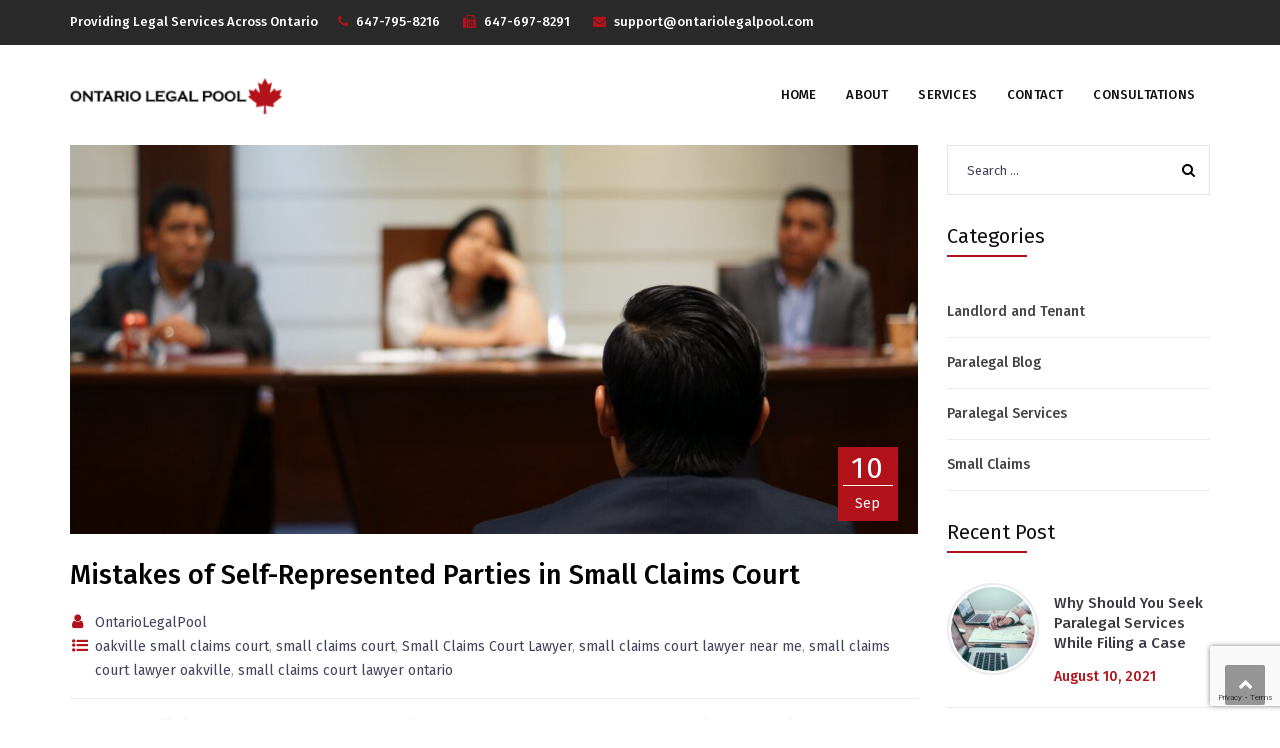

--- FILE ---
content_type: text/html; charset=UTF-8
request_url: https://ontariolegalpool.com/tag/oakville-small-claims-court/
body_size: 15404
content:
<!DOCTYPE html>
<html lang="en-US">
<head>
<meta charset="UTF-8">
<meta name="viewport" content="width=device-width, initial-scale=1">
<link rel="profile" href="http://gmpg.org/xfn/11">
<link rel="pingback" href="https://ontariolegalpool.com/xmlrpc.php">

<meta name='robots' content='noindex, follow' />
	<style>img:is([sizes="auto" i], [sizes^="auto," i]) { contain-intrinsic-size: 3000px 1500px }</style>
	
	<!-- This site is optimized with the Yoast SEO Premium plugin v20.8 (Yoast SEO v26.7) - https://yoast.com/wordpress/plugins/seo/ -->
	<title>oakville small claims court Archives | Ontario Legal Pool</title>
	<meta property="og:locale" content="en_US" />
	<meta property="og:type" content="article" />
	<meta property="og:title" content="oakville small claims court Archives" />
	<meta property="og:url" content="https://ontariolegalpool.com/tag/oakville-small-claims-court/" />
	<meta property="og:site_name" content="Ontario Legal Pool" />
	<meta property="og:image" content="https://ontariolegalpool.com/wp-content/uploads/2019/04/olpp.jpg" />
	<meta property="og:image:width" content="700" />
	<meta property="og:image:height" content="467" />
	<meta property="og:image:type" content="image/jpeg" />
	<meta name="twitter:card" content="summary_large_image" />
	<meta name="twitter:site" content="@OntLegalPool" />
	<script type="application/ld+json" class="yoast-schema-graph">{"@context":"https://schema.org","@graph":[{"@type":"CollectionPage","@id":"https://ontariolegalpool.com/tag/oakville-small-claims-court/","url":"https://ontariolegalpool.com/tag/oakville-small-claims-court/","name":"oakville small claims court Archives | Ontario Legal Pool","isPartOf":{"@id":"https://ontariolegalpool.com/#website"},"primaryImageOfPage":{"@id":"https://ontariolegalpool.com/tag/oakville-small-claims-court/#primaryimage"},"image":{"@id":"https://ontariolegalpool.com/tag/oakville-small-claims-court/#primaryimage"},"thumbnailUrl":"https://ontariolegalpool.com/wp-content/uploads/2020/11/small-claim-scaled.jpg","breadcrumb":{"@id":"https://ontariolegalpool.com/tag/oakville-small-claims-court/#breadcrumb"},"inLanguage":"en-US"},{"@type":"ImageObject","inLanguage":"en-US","@id":"https://ontariolegalpool.com/tag/oakville-small-claims-court/#primaryimage","url":"https://ontariolegalpool.com/wp-content/uploads/2020/11/small-claim-scaled.jpg","contentUrl":"https://ontariolegalpool.com/wp-content/uploads/2020/11/small-claim-scaled.jpg","width":2560,"height":1699,"caption":"Small Claims Court Lawyer"},{"@type":"BreadcrumbList","@id":"https://ontariolegalpool.com/tag/oakville-small-claims-court/#breadcrumb","itemListElement":[{"@type":"ListItem","position":1,"name":"Home","item":"https://ontariolegalpool.com/"},{"@type":"ListItem","position":2,"name":"oakville small claims court"}]},{"@type":"WebSite","@id":"https://ontariolegalpool.com/#website","url":"https://ontariolegalpool.com/","name":"Ontario Legal Pool","description":"Legal Services","publisher":{"@id":"https://ontariolegalpool.com/#organization"},"potentialAction":[{"@type":"SearchAction","target":{"@type":"EntryPoint","urlTemplate":"https://ontariolegalpool.com/?s={search_term_string}"},"query-input":{"@type":"PropertyValueSpecification","valueRequired":true,"valueName":"search_term_string"}}],"inLanguage":"en-US"},{"@type":["Organization","Place","LegalService"],"@id":"https://ontariolegalpool.com/#organization","name":"Ontario Legal Pool","url":"https://ontariolegalpool.com/","logo":{"@id":"https://ontariolegalpool.com/tag/oakville-small-claims-court/#local-main-organization-logo"},"image":{"@id":"https://ontariolegalpool.com/tag/oakville-small-claims-court/#local-main-organization-logo"},"sameAs":["https://www.facebook.com/ontariolegalpool/","https://x.com/OntLegalPool","https://www.instagram.com/ontariolegalpool/","https://www.linkedin.com/company/ontario-legal-pool/"],"address":{"@id":"https://ontariolegalpool.com/tag/oakville-small-claims-court/#local-main-place-address"},"telephone":[],"openingHoursSpecification":[{"@type":"OpeningHoursSpecification","dayOfWeek":["Monday","Tuesday","Wednesday","Thursday","Friday"],"opens":"09:00","closes":"18:00"},{"@type":"OpeningHoursSpecification","dayOfWeek":["Saturday"],"opens":"10:00","closes":"15:00"},{"@type":"OpeningHoursSpecification","dayOfWeek":["Sunday"],"opens":"00:00","closes":"00:00"}],"email":"support@ontariolegalpool.com","priceRange":"$"},{"@type":"PostalAddress","@id":"https://ontariolegalpool.com/tag/oakville-small-claims-court/#local-main-place-address","streetAddress":"2393 Portland Drive, Suite 202","addressLocality":"Oakville","postalCode":"L6H 5S4","addressRegion":"Ontario","addressCountry":"CA"},{"@type":"ImageObject","inLanguage":"en-US","@id":"https://ontariolegalpool.com/tag/oakville-small-claims-court/#local-main-organization-logo","url":"https://ontariolegalpool.com/wp-content/uploads/2021/03/LOOGO.jpg","contentUrl":"https://ontariolegalpool.com/wp-content/uploads/2021/03/LOOGO.jpg","width":897,"height":381,"caption":"Ontario Legal Pool"}]}</script>
	<meta name="geo.placename" content="Oakville" />
	<meta name="geo.region" content="Canada" />
	<!-- / Yoast SEO Premium plugin. -->


<link rel='dns-prefetch' href='//fonts.googleapis.com' />
<link rel="alternate" type="application/rss+xml" title="Ontario Legal Pool &raquo; Feed" href="https://ontariolegalpool.com/feed/" />
<link rel="alternate" type="application/rss+xml" title="Ontario Legal Pool &raquo; Comments Feed" href="https://ontariolegalpool.com/comments/feed/" />
<link rel="alternate" type="application/rss+xml" title="Ontario Legal Pool &raquo; oakville small claims court Tag Feed" href="https://ontariolegalpool.com/tag/oakville-small-claims-court/feed/" />
<script type="text/javascript">
/* <![CDATA[ */
window._wpemojiSettings = {"baseUrl":"https:\/\/s.w.org\/images\/core\/emoji\/16.0.1\/72x72\/","ext":".png","svgUrl":"https:\/\/s.w.org\/images\/core\/emoji\/16.0.1\/svg\/","svgExt":".svg","source":{"concatemoji":"https:\/\/ontariolegalpool.com\/wp-includes\/js\/wp-emoji-release.min.js?ver=6.8.3"}};
/*! This file is auto-generated */
!function(s,n){var o,i,e;function c(e){try{var t={supportTests:e,timestamp:(new Date).valueOf()};sessionStorage.setItem(o,JSON.stringify(t))}catch(e){}}function p(e,t,n){e.clearRect(0,0,e.canvas.width,e.canvas.height),e.fillText(t,0,0);var t=new Uint32Array(e.getImageData(0,0,e.canvas.width,e.canvas.height).data),a=(e.clearRect(0,0,e.canvas.width,e.canvas.height),e.fillText(n,0,0),new Uint32Array(e.getImageData(0,0,e.canvas.width,e.canvas.height).data));return t.every(function(e,t){return e===a[t]})}function u(e,t){e.clearRect(0,0,e.canvas.width,e.canvas.height),e.fillText(t,0,0);for(var n=e.getImageData(16,16,1,1),a=0;a<n.data.length;a++)if(0!==n.data[a])return!1;return!0}function f(e,t,n,a){switch(t){case"flag":return n(e,"\ud83c\udff3\ufe0f\u200d\u26a7\ufe0f","\ud83c\udff3\ufe0f\u200b\u26a7\ufe0f")?!1:!n(e,"\ud83c\udde8\ud83c\uddf6","\ud83c\udde8\u200b\ud83c\uddf6")&&!n(e,"\ud83c\udff4\udb40\udc67\udb40\udc62\udb40\udc65\udb40\udc6e\udb40\udc67\udb40\udc7f","\ud83c\udff4\u200b\udb40\udc67\u200b\udb40\udc62\u200b\udb40\udc65\u200b\udb40\udc6e\u200b\udb40\udc67\u200b\udb40\udc7f");case"emoji":return!a(e,"\ud83e\udedf")}return!1}function g(e,t,n,a){var r="undefined"!=typeof WorkerGlobalScope&&self instanceof WorkerGlobalScope?new OffscreenCanvas(300,150):s.createElement("canvas"),o=r.getContext("2d",{willReadFrequently:!0}),i=(o.textBaseline="top",o.font="600 32px Arial",{});return e.forEach(function(e){i[e]=t(o,e,n,a)}),i}function t(e){var t=s.createElement("script");t.src=e,t.defer=!0,s.head.appendChild(t)}"undefined"!=typeof Promise&&(o="wpEmojiSettingsSupports",i=["flag","emoji"],n.supports={everything:!0,everythingExceptFlag:!0},e=new Promise(function(e){s.addEventListener("DOMContentLoaded",e,{once:!0})}),new Promise(function(t){var n=function(){try{var e=JSON.parse(sessionStorage.getItem(o));if("object"==typeof e&&"number"==typeof e.timestamp&&(new Date).valueOf()<e.timestamp+604800&&"object"==typeof e.supportTests)return e.supportTests}catch(e){}return null}();if(!n){if("undefined"!=typeof Worker&&"undefined"!=typeof OffscreenCanvas&&"undefined"!=typeof URL&&URL.createObjectURL&&"undefined"!=typeof Blob)try{var e="postMessage("+g.toString()+"("+[JSON.stringify(i),f.toString(),p.toString(),u.toString()].join(",")+"));",a=new Blob([e],{type:"text/javascript"}),r=new Worker(URL.createObjectURL(a),{name:"wpTestEmojiSupports"});return void(r.onmessage=function(e){c(n=e.data),r.terminate(),t(n)})}catch(e){}c(n=g(i,f,p,u))}t(n)}).then(function(e){for(var t in e)n.supports[t]=e[t],n.supports.everything=n.supports.everything&&n.supports[t],"flag"!==t&&(n.supports.everythingExceptFlag=n.supports.everythingExceptFlag&&n.supports[t]);n.supports.everythingExceptFlag=n.supports.everythingExceptFlag&&!n.supports.flag,n.DOMReady=!1,n.readyCallback=function(){n.DOMReady=!0}}).then(function(){return e}).then(function(){var e;n.supports.everything||(n.readyCallback(),(e=n.source||{}).concatemoji?t(e.concatemoji):e.wpemoji&&e.twemoji&&(t(e.twemoji),t(e.wpemoji)))}))}((window,document),window._wpemojiSettings);
/* ]]> */
</script>
<link rel='stylesheet' id='vc_extend_shortcode-css' href='https://ontariolegalpool.com/wp-content/plugins/themesflat/assets/css/shortcodes.css?ver=6.8.3' type='text/css' media='all' />
<link rel='stylesheet' id='vc_extend_style-css' href='https://ontariolegalpool.com/wp-content/plugins/themesflat/assets/css/shortcodes-3rd.css?ver=6.8.3' type='text/css' media='all' />
<link rel='stylesheet' id='textanimation-css' href='https://ontariolegalpool.com/wp-content/plugins/themesflat/assets/css/textanimation.css?ver=6.8.3' type='text/css' media='all' />
<link rel='stylesheet' id='jquery-fancybox-css' href='https://ontariolegalpool.com/wp-content/plugins/themesflat/assets/css/jquery.fancybox.css?ver=6.8.3' type='text/css' media='all' />
<link rel='stylesheet' id='vegas-style-css' href='https://ontariolegalpool.com/wp-content/plugins/themesflat/assets/css/vegas.css?ver=6.8.3' type='text/css' media='all' />
<link rel='stylesheet' id='ytplayer-style-css' href='https://ontariolegalpool.com/wp-content/plugins/themesflat/assets/css/ytplayer.css?ver=6.8.3' type='text/css' media='all' />
<link rel='stylesheet' id='bootstrap-css' href='https://ontariolegalpool.com/wp-content/themes/redbiz/css/bootstrap.css?ver=1' type='text/css' media='all' />
<style id='wp-emoji-styles-inline-css' type='text/css'>

	img.wp-smiley, img.emoji {
		display: inline !important;
		border: none !important;
		box-shadow: none !important;
		height: 1em !important;
		width: 1em !important;
		margin: 0 0.07em !important;
		vertical-align: -0.1em !important;
		background: none !important;
		padding: 0 !important;
	}
</style>
<style id='cost-calculator-builder-calculator-selector-style-inline-css' type='text/css'>
/*!***************************************************************************************************************************************************************************************************************************************!*\
  !*** css ./node_modules/css-loader/dist/cjs.js??ruleSet[1].rules[4].use[1]!./node_modules/postcss-loader/dist/cjs.js??ruleSet[1].rules[4].use[2]!./node_modules/sass-loader/dist/cjs.js??ruleSet[1].rules[4].use[3]!./src/style.scss ***!
  \***************************************************************************************************************************************************************************************************************************************/
.ccb-gutenberg-block {
  padding: 20px;
  border: 1px solid black;
}
.ccb-gutenberg-block__header {
  display: flex;
  align-items: center;
  margin-bottom: 20px;
}
.ccb-gutenberg-block__icon {
  margin-right: 20px;
}

/*# sourceMappingURL=style-index.css.map*/
</style>
<link rel='stylesheet' id='contact-form-7-css' href='https://ontariolegalpool.com/wp-content/plugins/contact-form-7/includes/css/styles.css?ver=6.1.4' type='text/css' media='all' />
<link rel='stylesheet' id='themesflat-theme-slug-fonts-css' href='https://fonts.googleapis.com/css?family=Fira+Sans%3A300%2C400%2C500%2C600%2C700%2C900%2Cregular%7CFira+Sans%3A300%2C400%2C500%2C600%2C700%2C900%2C500%7CFira+Sans%3A500' type='text/css' media='all' />
<link rel='stylesheet' id='themesflat-main-css' href='https://ontariolegalpool.com/wp-content/themes/redbiz/css/main.css?ver=6.8.3' type='text/css' media='all' />
<link rel='stylesheet' id='themesflat-style-css' href='https://ontariolegalpool.com/wp-content/themes/redbiz/style.css?ver=6.8.3' type='text/css' media='all' />
<link rel='stylesheet' id='font-awesome-css' href='https://ontariolegalpool.com/wp-content/plugins/js_composer/assets/lib/bower/font-awesome/css/font-awesome.min.css?ver=5.4.7' type='text/css' media='all' />
<link rel='stylesheet' id='font-elegant-css' href='https://ontariolegalpool.com/wp-content/themes/redbiz/css/font-elegant.css?ver=6.8.3' type='text/css' media='all' />
<link rel='stylesheet' id='icomoon-css' href='https://ontariolegalpool.com/wp-content/themes/redbiz/css/icomoon.css?ver=6.8.3' type='text/css' media='all' />
<link rel='stylesheet' id='ionicons-min-css' href='https://ontariolegalpool.com/wp-content/themes/redbiz/css/ionicons.min.css?ver=6.8.3' type='text/css' media='all' />
<link rel='stylesheet' id='font-antro-css' href='https://ontariolegalpool.com/wp-content/themes/redbiz/css/font-antro.css?ver=6.8.3' type='text/css' media='all' />
<link rel='stylesheet' id='themify-icons-css' href='https://ontariolegalpool.com/wp-content/themes/redbiz/css/themify-icons.css?ver=6.8.3' type='text/css' media='all' />
<link rel='stylesheet' id='segment7-css' href='https://ontariolegalpool.com/wp-content/themes/redbiz/css/segment7.css?ver=6.8.3' type='text/css' media='all' />
<link rel='stylesheet' id='flexslider-css-css' href='https://ontariolegalpool.com/wp-content/themes/redbiz/css/flexslider.css?ver=6.8.3' type='text/css' media='all' />
<!--[if lte IE 9]>
<link rel='stylesheet' id='ie9-css' href='https://ontariolegalpool.com/wp-content/themes/redbiz/css/ie.css?ver=6.8.3' type='text/css' media='all' />
<![endif]-->
<link rel='stylesheet' id='animate-css' href='https://ontariolegalpool.com/wp-content/themes/redbiz/css/animate.css?ver=6.8.3' type='text/css' media='all' />
<link rel='stylesheet' id='inline-css-css' href='https://ontariolegalpool.com/wp-content/themes/redbiz/css/inline-css.css?ver=6.8.3' type='text/css' media='all' />
<style id='inline-css-inline-css' type='text/css'>
.logo{padding-top:32px; }
.footer{padding-top:50px; padding-bottom:32px; }
.page-title{padding-top:111px; padding-bottom:107px; margin-bottom:90px; }
.logo img { width:213px; }
.logo img { height:40px; }
.page-title {background: url(https://ontariolegalpool.com/wp-content/uploads/2020/03/toronto1-scaled.jpg) center /cover no-repeat;}.page-title h1 {color:#ffffff!important;
	}
.breadcrumbs span,.breadcrumbs span a, .breadcrumbs a {color:#ffffff;
		}
body,button,input,select,textarea { font-family:Fira Sans;}
body,button,input,select,textarea { font-weight:400;}
body,button,input,select,textarea { font-style:normal; }
body,button,input,select,textarea { font-size:15px; }
body,button,input,select,textarea { line-height:24px ; }
h1,h2,h3,h4,h5,h6 { font-family:Fira Sans;}
h1,h2,h3,h4,h5,h6 { font-weight:500;}
h1,h2,h3,h4,h5,h6  { font-style:normal; }
#mainnav > ul > li > a, #mainnav ul.sub-menu > li > a { font-family:Fira Sans;}
#mainnav > ul > li > a, #mainnav ul.sub-menu > li > a { font-weight:500;}
#mainnav > ul > li > a, #mainnav ul.sub-menu > li > a  { font-style:normal; }
#mainnav ul li a, #mainnav ul.sub-menu > li > a { font-size:13px;}
#mainnav > ul > li > a, #header .show-search a, #header .wrap-cart-count, .button-menu { line-height:60px;}
h1 { font-size:36px; }
h2 { font-size:30px; }
h3 { font-size:24px; }
h4 { font-size:18px; }
h5 { font-size:15px; }
h6 { font-size:13px; }
#Financial_Occult text,#F__x26__O tspan { fill:#999999;}
body { color:#999999}
a,.themesflat-portfolio .item .category-post a:hover,.title-section .title,ul.iconlist .list-title a,h1, h2, h3, h4, h5, h6,.testimonial-content .author-info,.themesflat_counter.style2 .themesflat_counter-content-bottom,.themesflat_counter.style2 .themesflat_counter-content-top, .widget_search .search-form input[type=search],.entry-meta ul,.entry-meta ul.meta-right,.entry-footer strong, .themesflat_button_container .themesflat-button.no-background, article .entry-meta ul li { color:#999999}
.widget .widget-title:after, .widget .widget-title:before,ul.iconlist li.circle:before { background-color:#999999}
.page-links > span { border-color:#999999}
.themesflat-top { background-color:#2a2a2a ; } 
body, .page-wrap, .boxed .themesflat-boxed { background-color:#ffffff ; } 
.themesflat-top .border-left:before, .themesflat-widget-languages:before, .themesflat-top .border-right:after, .themesflat-top .show-search a:before, .flat-language > ul > li.current:before { background-color: rgba(255,255,255,0.2);}.themesflat-top,.info-top-right, .themesflat-top, .themesflat-top .themesflat-socials li a, .themesflat-top, .info-top-right, .themesflat-top .themesflat-socials li a, .flat-language .current > a, .themesflat-top a, .themesflat-top ul.themesflat-socials li a  { color:#fff ;} 
.header.widget-header .nav { background-color:#ffffff;}
#mainnav > ul > li > a, #header .show-search a i, .show-search.active .fa-search:before, #header .wrap-cart-count a { color:#111111;}
 { background:#111111;}
#mainnav > ul > li:hover, #mainnav > ul > li.current-menu-item, #mainnav > ul > li.current-menu-ancestor { background:rgba(242,194,26,0)}
#mainnav > ul > li > a:hover,#mainnav > ul > li.current-menu-item > a, #mainnav > ul > li.current-menu-ancestor > a { color:#d21e2b !important;}
#mainnav ul.sub-menu > li > a { color:#999;}
#mainnav ul.sub-menu { background-color:#ffffff;}
#mainnav ul.sub-menu > li > a:hover, #mainnav ul.sub-menu > li.current-menu-item > a { background-color:#ffffff!important;}
#mainnav ul.sub-menu > li > a:hover, #mainnav ul.sub-menu > li.current-menu-item > a { color:#d21e2b;}
#mainnav ul.sub-menu > li { border-color:#ffffff!important;}
.footer { background-color:#111;}
.footer a, .footer, .themesflat-before-footer .custom-info > div,.footer-widgets ul li a,.footer-widgets .company-description p, .widget_nav_menu ul li a:before, .footer-widgets .widget.widget_tag_cloud .tagcloud a, .footer-widgets .widget.widget-recent-news .recent-news.style2 li .text .date, .footer-widgets .widget.widget-recent-news .recent-news.style2 li .text h4 a, .footer-widgets .widget .widget-title, .footer .widget.widget_archive > ul > li a, .footer .widget.widget_categories > ul > li a, .footer caption { color:#fff;}
.footer-widgets .widget.widget_tag_cloud .tagcloud a, .footer .themesflat-shortcode-socials li a { background:#333;}
.bottom { background-color:#111;}
.bottom .copyright p, .bottom .copyright a:hover, .bottom #menu-bottom li a { color:#fff;}
.white #Financial_Occult text,.white #F__x26__O tspan {
			fill: #fff; }test_filter_rendera:hover, a:focus, .widget ul li a:hover, .footer-widgets ul li a:hover, .footer a:hover, .themesflat-portfolio .portfolio-container.grid2 .title-post a:hover, .breadcrumbs span a:hover, .breadcrumbs a:hover, .sidebar ul li a:hover, article .entry-meta ul li a:hover, .breadcrumbs span a:hover, .breadcrumbs a:hover, .themesflat_imagebox.style1 .imagebox-content .imagebox-desc a:hover, .themesflat_imagebox.style2 .imagebox-content .imagebox-desc a:hover, .themesflat_imagebox.style3 .imagebox-content .imagebox-desc a:hover, .title-section .title-content a:hover, .themesflat-portfolio .item .link a:hover, .themesflat-portfolio .grid2 .item .category-post-2 a:hover, article .entry-title a:hover, article .content-post .themesflat-button:hover, .themesflat-portfolio .grid4 .portfolio-details a:hover, .themesflat-portfolio .item .category-post-1 a:hover, .themesflat-portfolio .item .category-post-2 a:hover, .themesflat-top ul.themesflat-socials li a:hover, .themesflat-portfolio .grid-no-padding2 .item .title-post a:hover, .themesflat-portfolio .grid4 .category-post-1 a:hover,.themesflat-portfolio .item .title-post a:hover, .show-search a:hover, .show-search a i:hover, .show-search.active .fa-search:hover:before, .themesflat_client_slider .owl-theme .owl-controls .owl-nav div.owl-prev:before, .themesflat_client_slider .owl-theme .owl-controls .owl-nav div.owl-next:before, .section-video .themesflat-video-fancybox .icon-play:hover i, .themesflat_counter .counter-content-top .counter-surfix, .themesflat_counter .counter-content-top .counter-prefix, .blog-shortcode.blog-grid article .entry-meta.meta-below .post-date a, .portfolio-single .content-portfolio-detail .project-single-text ul li:before, .blog-shortcode.blog-grid-image-left article .entry-meta.meta-below .post-date a, .themesflat_imagebox.style1 .themesflat-button:hover, .themesflat_imagebox.style1 .themesflat-button i, .themesflat-portfolio.masonry .item .title-post a:hover, .themesflat-portfolio.masonry .item .wrap-border .portfolio-details-content .category-post-1 a:hover, .themesflat-portfolio.masonry .item .wrap-border .portfolio-details-content .themesflat-button:hover, .portfolio-container.grid .item .title-post a:hover, .portfolio-container.grid .item .portfolio-details-content .date a, .breadcrumb-trail.breadcrumbs,.widget.widget-recent-news .recent-news.style2 li .text h4 a:hover, .themesflat-portfolio .list-small .item .title-post a:hover, .themesflat-portfolio .list-small .item .portfolio-details-content .themesflat-button:hover, .themesflat-services-shortcodes .services-details-content .services-title a:hover, .themesflat-services-shortcodes .services-details-content .date a, .themesflat-team .themesflat-button:hover, .themesflat_counter.style3 .counter-content-bottom .counter-link:hover, #header .show-search a:hover i, #header .wrap-cart-count a:hover, .themesflat-top a:hover, .themesflat-top ul.flat-information > li i, .footer-widgets .widget.widget_recent_entries ul li > .post-date:before, .bottom .copyright a, .testimonial-content .fa, .testimonial-sliders .testimonial-logo, .wrap-header-content > ul > li .border-icon i, .themesflat_price .price-header .price-subprice, .themesflat-top .content-left ul > li i, .sidebar .widget.widget_categories > ul > li:hover a, .sidebar .widget.widget_categories > ul > li:hover:after, .sidebar .widget.widget_categories > ul > li:hover, .sidebar .widget.widget_product_categories > ul > li:hover a, .sidebar .widget.widget_product_categories > ul > li:hover:after, .sidebar .widget.widget_product_categories > ul > li:hover, .countdown .square .numb, .comments-area ol.comment-list article .comment_content .comement_reply a:hover, #cancel-comment-reply-link:hover, .single article .entry-meta .dot, .blog-single .entry-footer .themesflat-socials li a:hover, .entry-content a:hover, .footer-widgets .widget.widget_nav_menu ul li a:hover, .footer-widgets .widget.widget_nav_menu ul li a:hover:before, a:hover, a:focus, .testimonial-sliders.sidebar .author-name a:hover,  .breadcrumbs span.trail-browse, .blog-post .entry-meta ul li:before, .blog-shortcode article .entry-meta ul li:before, .price_slider_amount .price_label, .widget.widget-recent-news li .text .date,.comments-area ol.comment-list article .comment_content .comment_meta .comment_time, .single article .entry-meta a:hover, ul.infomation-project.left_content li:before, .primary-list li:before, .download-file-button a:before, .vc_tta-style-classic .vc_tta-panel.vc_active .vc_tta-panel-heading a i, .vc_tta-style-classic .vc_tta-panel.vc_active .vc_tta-panel-title>a i, .themesflat-contact-us .contact-list li:before, .title-section .top-title, .themesflat_imagebox.style1 .imagebox-header .imagebox-subtitle, .wpb-js-composer .accordion.style2.vc_tta-color-grey .vc_tta-panel .vc_tta-panel-body ul li:before, .wpb-js-composer .accordion.style2.vc_tta.vc_general .vc_active .vc_tta-panel-title > a:before, .themesflat_price .themesflat-button:hover, .themesflat_price.style2 .price-content ul li:before, .themesflat_iconbox .iconbox-content .themesflat-button:hover, .themesflat_iconbox .title a:hover, .themesflat-team .team-name a:hover, .themesflat-team .team-position, .themesflat-team .social-links a:hover i, .about-text-box ul li:before, .themesflat_imagebox.style3 .themesflat-button, .countdown .timer, .address-list li:before, .blog-grid article .content-post .post-categories a, .blog-list-full-width article .content-post .post-categories a, .blog-shortcode.blog-grid-style2 article .content-post h2:before, .blog-shortcode.blog-grid-style2 article .entry-content .entry-meta .themesflat-button-container .themesflat-button, .wpb-js-composer .vc_tta.vc_general .vc_tta-icon, .sidebar .widget.widget_archive > ul > li, .blog-shortcode.blog-grid-style2 article .entry-content .entry-meta .themesflat-button-container .themesflat-button:before, .wpb-js-composer .accordion.style1.vc_tta.vc_general .vc_active .vc_tta-panel-title > a:before, .countdown .square .text, .construction-icons i, .wpb-js-composer .vc_tta-color-grey.vc_tta-style-classic.flat-tab .vc_tta-tab > a, .wpb-js-composer .vc_tta-color-grey.vc_tta-style-classic .vc_tta-tab.vc_active > a span, .sidebar .widget.widget_themesflat_socials li a:hover, .navigation.posts-navigation .nav-links li a .meta-nav, ul.infomation-project li a:hover, .content-product .themesflat-wrap-product .product .price, .content-product .themesflat-wrap-product .product .price ins, .woocommerce .social-share-article .themesflat-socials li a:hover, .woocommerce div.product .woocommerce-tabs ul.tabs li.active, .woocommerce div.product .woocommerce-tabs ul.tabs li a:hover, .woocommerce #reviews #comments ol.commentlist li .comment-text p.meta .woocommerce-review__published-date,.woocommerce .themesflat-related .product .price,.woocommerce .themesflat-related .product .price ins, .woocommerce-cart table.cart td.product-name a:hover, .woocommerce-message::before, .woocommerce table.shop_attributes th:before, .blog-grid article .content-post .post-categories a, .blog-list-small article .content-post .post-categories a, .woocommerce-info::before, .woocommerce-cart .cart-collaterals .cart_totals table td a:hover, #mainnav-mobi ul li.current-menu-ancestor > a, #mainnav-mobi ul li.current-menu-item > a, .widget.widget_archive > ul > li, .widget.widget_categories > ul > li, .themesflat-related .product .price, .themesflat-related .product .price ins, .woocommerce .product p.price, .woocommerce .product span.price, .mc4wp-response, .testimonial-sliders.style3 .testimonial-content .author-info, .testimonial-sliders.style4 .author-name a:hover, .testimonial-sliders.style3 .author-name a:hover, .themesflat_price.style3.emphasise .themesflat-button:hover, .testimonial-sliders.style5 .testimonial-author .author-name a:hover, .testimonial-sliders.style5 .testimonial-author .author-info p { color:#b2121a;}
.info-top-right a.appoinment, .wrap-header-content a.appoinment,button, input[type=button], input[type=reset], input[type=submit],.go-top:hover,.portfolio-filter.filter-2 li a:hover, .portfolio-filter.filter-2 li.active a,.themesflat-socials li a:hover, .entry-footer .social-share-article ul li a:hover,.featured-post.blog-slider .flex-prev, .featured-post.blog-slider .flex-next,mark, ins,#themesflat-portfolio-carousel ul.flex-direction-nav li a, .flex-direction-nav li a,.navigation.posts-navigation .nav-links li a:after,.title_related_portfolio:after, .navigation.loadmore a:before, .owl-theme .owl-controls .owl-nav [class*=owl-],.widget.widget_tag_cloud .tagcloud a,.themesflat_counter.style2 .themesflat_counter-icon .icon,widget a.appoinment,.themesflat_imagebox .imagebox-image:after,.nav-widget a.appoinment, .wrap-video .flat-control a:hover, .themesflat_imagebox.button-bg-color .themesflat-button, .themesflat-portfolio .grid .item .featured-post a, .themesflat-portfolio .grid-no-padding .item .featured-post a, .themesflat_iconbox.inline-left .title:before, .portfolio-filter > li a:hover:before, .portfolio-filter > li.active a:before, .themesflat-portfolio .grid2 .item .line, .themesflat_imagebox.style7 .themesflat-button.circle-outlined:hover,.themesflat_btnslider:not(:hover), .bottom .themesflat-socials li a:hover, .section-video .themesflat-video-fancybox .icon-play, .themesflat_counter.style2 .counter-icon .icon, .themesflat-related .title:before, .vc_tta.vc_general .vc_tta-panel.vc_active h4 a:before, .quote-link .themesflat-button:hover, .themesflat_timeline .data.line-step:before, .wrap-header-content .button-header, .flat-language .current .unstyled li:hover, .loader:before, .themesflat-portfolio .portfolio-container.grid .wrap-border .portfolio-details .portfolio-details-content .title-post:before, .owl-theme .owl-dots .owl-dot.active span, .owl-theme .owl-dots .owl-dot:hover span, .themesflat-contact-us button:hover:before, .themesflat-button-banner:before, .themesflat-loader:before, .themesflat-loader:after, .wpcf7-form button::before, .sidebar .download-pdf::before,  .sidebar .download-pdf::before, breadcrumb-trail,.footer-widgets .widget .widget-title:before,.themesflat-shortcode-socials li a:hover, .sidebar .widget .widget-title:before, .blog-post .themesflat-button-container .themesflat-button, .blog-shortcode .themesflat-button-container .themesflat-button, .ui-slider-handle, .navigation.paging-navigation a:hover, .navigation.paging-navigation .current, .page-links > span, .themesflat_price .themesflat-button::before, .blog-post .featured-post .data-box, .title-project:after, .blog-shortcode article .featured-post .data-box, #mc4wp_form_widget-2 form p input[type='submit'], .testimonial-sliders.style2 .testimonial-content .author-info:before, .themesflat_imagebox.style2 .imagebox-title:before, .button-bg-color .themesflat-button::before, .themesflat-button.button-bg-color::before, .form-contact-1 > h6:before, .themesflat_price .themesflat-button, .themesflat_price.style2 .themesflat-button:hover, .themesflat_counter .counter-content-bottom .title:before, .contact-form-box div input[type='submit']:hover, .themesflat-team.detail-style .social-links a, .about-text-box a, .section-call-us.title-section .title-content a, .flat-call-back .title-section h6:before, .flat-call-back .button-contact, .primary-button, .newsletter-form input[type='submit'], .title-section .title-content a, .btn-menu:before, .btn-menu:after, .btn-menu span, .error404 .themesflat-button:hover, .themesflat_imagebox .imagebox-header .image-line, .themesflat_price .price-wrapper .status, .themesflat-team .team-info .team-line, .sidebar .widget .widget-title:before, .footer-widgets .widget.widget_tag_cloud .tagcloud a:hover,.related-post .box-title:after, .themesflat-portfolio .portfolio-container.masonry .wrap-border .portfolio-details .portfolio-details-content .title-post:before, .woocommerce .themesflat_add_to_cart_button a.button.button.add_to_cart_button, .woocommerce .themesflat_add_to_cart_button a.added_to_cart:hover, .woocommerce .product form.cart .button, .woocommerce #review_form #respond .form-submit .submit:hover, .woocommerce #respond input#submit, .woocommerce a.button, .woocommerce button.button, .woocommerce input.button, .title-section .title-line, .progress-item .progress-animate, .woocommerce-tabs .woocommerce-Tabs-panel h2:after, .woocommerce a.remove, #add_payment_method .wc-proceed-to-checkout a.checkout-button, .woocommerce-cart .wc-proceed-to-checkout a.checkout-button, .woocommerce-checkout .wc-proceed-to-checkout a.checkout-button, .woocommerce-tabs .woocommerce-Tabs-panel h2:after, .woocommerce #respond input#submit.alt, .woocommerce a.button.alt, .woocommerce button.button.alt, .woocommerce input.button.alt, .blog-single .entry-footer .tags-links a, .wrap-contact-form-box .Request:hover, .themesflat_price.style3 .themesflat-button:hover, .themesflat_price.style3.emphasise .themesflat-button, .themesflat_iconbox.style7 .sub-title:before, .themesflat_iconbox.style7.inline-right:hover:before, .themesflat_iconbox.active.style7.inline-right:before, .testimonial-sliders.style5 .owl-item.active.center blockquote { background:#b2121a; }
.loading-effect-2 > span, .loading-effect-2 > span:before, .loading-effect-2 > span:after,textarea:focus, input[type=text]:focus, input[type=password]:focus, input[type=datetime]:focus, input[type=datetime-local]:focus, input[type=date]:focus, input[type=month]:focus, input[type=time]:focus, input[type=week]:focus, input[type=number]:focus, input[type=email]:focus, input[type=url]:focus, input[type=search]:focus, input[type=tel]:focus, input[type=color]:focus,select:focus,.owl-theme .owl-dots .owl-dot.active span, .owl-theme .owl-dots .owl-dot:hover span, .section-video .themesflat-video-fancybox .icon-play, .testimonial-sliders .owl-theme .owl-dots .owl-dot span,breadcrumb-trail, .navigation.paging-navigation .current, .page-links > span, .themesflat_price .themesflat-button, .themesflat_iconbox.style5 .number-text:before, blockquote, .woocommerce-info { border-color:#b2121a}
.wrap-video .flat-control a:hover, input:focus, select:focus, textarea:focus, .woocommerce-message,
		.testimonial-sliders.style5 .owl-item.active.center blockquote { border-color:#b2121a!important;}
.testimonial-sliders.style5 .testmonial-arrow { border-color:#b2121a transparent transparent transparent }
.testimonial-sliders.style2 .testimonial-slider .owl-stage .active:nth-of-type(even) blockquote:after, .testimonial-sliders.style2 .item blockquote::after { border-top-color :#b2121a!important;}
.themesflat_iconbox.style7.active.inline-right:hover .icon > span { color :#b2121a!important;}
#menu-sidebar-services li.current-menu-item, #menu-sidebar-services li:hover { -webkit-box-shadow: 3px 0px 0px 0px rgba(178,18,26,1) inset}
#menu-sidebar-services li.current-menu-item, #menu-sidebar-services li:hover { -moz-box-shadow: 3px 0px 0px 0px rgba(178,18,26,1) inset}
#menu-sidebar-services li.current-menu-item, #menu-sidebar-services li:hover { box-shadow: 3px 0px 0px 0px rgba(178,18,26,1) inset}
.iconbox .box-header .box-icon span, .themesflat-portfolio .item .category-post a, .color_theme, .themesflat-button.blog-list-small, .comment-list-wrap .comment-reply-link,.portfolio-single .content-portfolio-detail h3,.portfolio-single .content-portfolio-detail ul li:before, .testimonial-sliders.style3 .author-name a,.themesflat_iconbox .iconbox-icon .icon span.top_bar2 .wrap-header-content ul li i, .themesflat-portfolio .grid .item .featured-post a::before, .themesflat-portfolio .grid-no-padding .item .featured-post a::before, .testimonial-sliders.style1 .testimonial-author .author-name, .testimonial-sliders.style2 .testimonial-author .author-name, .testimonial-sliders.style1 .testimonial-author .author-name a, .testimonial-sliders.style2 .testimonial-author .author-name a, .themesflat_imagebox.style7 .themesflat-button.circle-outlined i, .themesflat-portfolio .grid4 .category-post-1 a:hover:before, .themesflat_button_container .themesflat-button.no-background:hover, .themesflat-socials li a:hover, .blog-shortcode.blog-grid article .entry-meta.meta-below .post-date a:hover, .blog-shortcode.blog-grid-image-left article .entry-meta.meta-below .post-date a:hover, .themesflat-related .title, .themesflat_imagebox.style1 .themesflat-button,  .portfolio-container.grid .item .portfolio-details-content .date a:hover, .themesflat-portfolio .list-small .item .title-post a, .themesflat-portfolio .list-small .item .portfolio-details-content .themesflat-button, .themesflat-services-shortcodes .services-details-content .services-title a, .themesflat-services-shortcodes .services-details-content .date a:hover, .themesflat-team .team-name, .themesflat-team .themesflat-button, .themesflat-team.grid-style2 .themesflat-button:hover, .themesflat-team.grid-style2 .social-links a, .themesflat_counter.style3 .counter-icon .icon, .themesflat_counter.style3 .counter-content-bottom .counter-link, .themesflat_counter.style3 .counter-content-bottom .counter-content, .flat-language .current .unstyled li:hover a, .themesflat_price .price-header .title, .themesflat_imagebox .imagebox-title a, .comment-reply-title, .comment-title, .widget .widget-title, .testimonial-sliders.sidebar .author-name a, article .entry-title a, article .entry-title, article .content-post .themesflat-button, .widget.widget-themesflat-contact-us .widget-title, .wrap-header-content > ul > li > .text strong, .testimonial-sliders .sub-title1, .testimonial-sliders .sub-title2, .testimonial-sliders .sub-title3, .blog-shortcode-title, .title_related_portfolio, .themesflat_iconbox .iconbox-content .themesflat-button, .themesflat-team .team-name a, .themesflat_iconbox.style5 .number-text, .wpb-js-composer .vc_tta-color-grey.vc_tta-style-classic .vc_tta-tab > a span, .wpb-js-composer .vc_tta-color-grey.vc_tta-style-classic.style2 .vc_tta-tab.vc_active > a span, .navigation.posts-navigation .nav-links li a .meta-nav:hover, .woocommerce .content-product .themesflat-wrap-product .product .star-rating, .woocommerce .products .product .star-rating, .blog-single .entry-footer .themesflat-socials li a, .woocommerce .social-share-article .themesflat-socials li a, .blog-shortcode.blog-grid-style2 article .entry-content .entry-meta .themesflat-button-container .themesflat-button:hover, .blog-grid article .content-post .post-categories a:hover, .blog-list-small article .content-post .post-categories a:hover { color:#000000;}
.wrap-header-content .button-header:hover, .themesflat_iconbox.style2:before, .themesflat-top .button-topbar:before, .themesflat-top .flat-language > ul > li > ul li, .themesflat-button-banner, .widget.widget_tag_cloud .tagcloud a:hover, .themesflat_iconbox.style2 .box-iconbox2,
		.wrap-header-content .button-header:before, button:hover, input[type="button"]:hover, input[type="reset"]:hover, input[type="submit"]:hover, .sidebar .widget > ul > li:before, .themesflat-contact-us button, .sidebar .download-pdf, .navigation.loadmore a, .button-header:before, #mc4wp_form_widget-2 form p input[type="submit"]:hover, .themesflat-team.detail-style .social-links a:hover, .about-text-box a:hover, .section-call-us.title-section .title-content a:hover, .flat-call-back .button-contact:hover, .error404 .themesflat-button, .woocommerce .themesflat_add_to_cart_button a.added_to_cart, .woocommerce .themesflat_add_to_cart_button a.button.button.add_to_cart_button:hover, .woocommerce .product form.cart .button:hover,.woocommerce a.remove:hover, .woocommerce #respond input#submit:hover, .woocommerce a.button:hover,.woocommerce button.button:hover, .woocommerce input.button:hover, .woocommerce #respond input#submit.alt:hover, .woocommerce a.button.alt:hover, .woocommerce button.button.alt:hover, .woocommerce input.button.alt:hover, .title-section .title-content a:hover, .blog-single .entry-footer .tags-links a:hover { background:#000000; }
.wpb-js-composer .vc_tta-color-grey.vc_tta-style-classic .vc_tta-tab.vc_active>a { background:#000000!important; }
 #Ellipse_7 circle,.testimonial-sliders .logo_svg path { fill:#000000;}

</style>
<link rel='stylesheet' id='layers-css-css' href='https://ontariolegalpool.com/wp-content/themes/redbiz/css/layers.css?ver=6.8.3' type='text/css' media='all' />
<link rel='stylesheet' id='responsive-css' href='https://ontariolegalpool.com/wp-content/themes/redbiz/css/responsive.css?ver=6.8.3' type='text/css' media='all' />
<script type="text/javascript" src="https://ontariolegalpool.com/wp-includes/js/jquery/jquery.min.js?ver=3.7.1" id="jquery-core-js"></script>
<script type="text/javascript" src="https://ontariolegalpool.com/wp-includes/js/jquery/jquery-migrate.min.js?ver=3.4.1" id="jquery-migrate-js"></script>
<script type="text/javascript" id="cf7pp-redirect_method-js-extra">
/* <![CDATA[ */
var ajax_object_cf7pp = {"ajax_url":"https:\/\/ontariolegalpool.com\/wp-admin\/admin-ajax.php","rest_url":"https:\/\/ontariolegalpool.com\/wp-json\/cf7pp\/v1\/","request_method":"1","forms":"[\"2455|stripe\"]","path_paypal":"https:\/\/ontariolegalpool.com\/?cf7pp_paypal_redirect=","path_stripe":"https:\/\/ontariolegalpool.com\/?cf7pp_stripe_redirect=","method":"2"};
/* ]]> */
</script>
<script type="text/javascript" src="https://ontariolegalpool.com/wp-content/plugins/contact-form-7-paypal-add-on/assets/js/redirect_method.js?ver=2.4.5" id="cf7pp-redirect_method-js"></script>
<script type="text/javascript" src="https://ontariolegalpool.com/wp-content/plugins/themesflat/includes/portfolio//lib/js/isotope.min.js?ver=1" id="themesflat-isotope-js"></script>
<link rel="https://api.w.org/" href="https://ontariolegalpool.com/wp-json/" /><link rel="alternate" title="JSON" type="application/json" href="https://ontariolegalpool.com/wp-json/wp/v2/tags/1359" /><link rel="EditURI" type="application/rsd+xml" title="RSD" href="https://ontariolegalpool.com/xmlrpc.php?rsd" />
<meta name="generator" content="WordPress 6.8.3" />
<script type="text/javascript">window.ccb_nonces = {"ccb_payment":"0414c690a3","ccb_contact_form":"d9ba3bbb10","ccb_woo_checkout":"c3edae8880","ccb_add_order":"5967a378bf","ccb_orders":"9e67459e9e","ccb_update_order":"7a01b8ee1b","ccb_send_invoice":"ba63b7ca21","ccb_get_invoice":"4b48f29d97","ccb_wp_hook_nonce":"b48f301071","ccb_razorpay_receive":"48f33a346e","ccb_woocommerce_payment":"e0def05741"};</script><meta name="generator" content="Powered by WPBakery Page Builder - drag and drop page builder for WordPress."/>
<!--[if lte IE 9]><link rel="stylesheet" type="text/css" href="https://ontariolegalpool.com/wp-content/plugins/js_composer/assets/css/vc_lte_ie9.min.css" media="screen"><![endif]--><link rel="icon" href="https://ontariolegalpool.com/wp-content/uploads/2019/04/icon-74x74.png" sizes="32x32" />
<link rel="icon" href="https://ontariolegalpool.com/wp-content/uploads/2019/04/icon.png" sizes="192x192" />
<link rel="apple-touch-icon" href="https://ontariolegalpool.com/wp-content/uploads/2019/04/icon.png" />
<meta name="msapplication-TileImage" content="https://ontariolegalpool.com/wp-content/uploads/2019/04/icon.png" />
		<style type="text/css" id="wp-custom-css">
			.themesflat-top ul.themesflat-socials li a{
 margin-left: 18px; !important
}.woocommerce-MyAccount-navigation {
display:none;
}

.woocommerce-account .woocommerce-MyAccount-content {
    width: 100%;
}		</style>
		<noscript><style type="text/css"> .wpb_animate_when_almost_visible { opacity: 1; }</style></noscript></head>

<body class="archive tag tag-oakville-small-claims-court tag-1359 wp-custom-logo wp-theme-redbiz  has-topbar header_sticky wide sidebar-left bottom-center wpb-js-composer js-comp-ver-5.4.7 vc_responsive">

<!-- Preloader -->
<section id="loading-overlay">
    <div class="themesflat-loader"></div>
</section>

<div class="themesflat-boxed">	
	<!-- Top -->
<div class="themesflat-top">    
    <div class="container">
        <div class="row">
            <div class="col-md-12">
                <div class="container-inside">
                    <div class="content-left text-left">
                    <span class="welcome">Providing Legal Services Across Ontario</span><ul>
									<li>
										<i class="fa fa-phone" aria-hidden="true"></i>
										<a href="tel:647-795-8216">647-795-8216</a>
									</li>
	<li>
										<i class="fa fa-fax" aria-hidden="true"></i>
										<a href="tel:647-697-8291">647-697-8291</a>
									</li>
									<li>
										<i class="fa fa-envelope" aria-hidden="true"></i>
										<a href="support@ontariolegalpool.com"> support@ontariolegalpool.com </a>
									</li>
<li>
							
									</li>                    </div>

                    <div class="content-right text-right">
                                        </div>

                </div><!-- /.container-inside -->
            </div>
        </div>
    </div><!-- /.container -->        
</div><!-- /.top --><div class="themesflat_header_wrap header-style1" data-header_style="header-style1"><!-- Header -->
<header id="header" class="header widget-header header-style1" >
    <div class="nav">
        <div class="container">
            <div class="row">
                <div class="col-md-12">
                    <div class="header-wrap">
                            <div id="logo" class="logo" >                  
        <a href="https://ontariolegalpool.com/"  title="Ontario Legal Pool">
                            <img class="site-logo"  src="https://ontariolegalpool.com/wp-content/uploads/2020/11/Ontario-Legal-Pool-Logo.png" alt="Ontario Legal Pool"  data-retina="https://ontariolegalpool.com/wp-content/uploads/2020/11/Ontario-Legal-Pool-Logo.png" />
                    </a>
    </div>

                        
                        
<div class="nav-wrap">
    <div class="btn-menu">
        <span></span>
    </div><!-- //mobile menu button -->
               
    <nav id="mainnav" class="mainnav" role="navigation">
        <ul id="menu-ontario-legal-pool" class="menu"><li id="menu-item-3263" class="menu-item menu-item-type-post_type menu-item-object-page menu-item-home menu-item-3263"><a href="https://ontariolegalpool.com/">Home</a></li>
<li id="menu-item-3261" class="menu-item menu-item-type-post_type menu-item-object-page menu-item-3261"><a href="https://ontariolegalpool.com/about/">About</a></li>
<li id="menu-item-3260" class="menu-item menu-item-type-post_type menu-item-object-page menu-item-3260"><a href="https://ontariolegalpool.com/services/">Services</a></li>
<li id="menu-item-3262" class="menu-item menu-item-type-post_type menu-item-object-page menu-item-3262"><a href="https://ontariolegalpool.com/contact/">Contact</a></li>
<li id="menu-item-4631" class="menu-item menu-item-type-post_type menu-item-object-page menu-item-4631"><a href="https://ontariolegalpool.com/consultation/">Consultations</a></li>
</ul>    </nav><!-- #site-navigation -->  
</div><!-- /.nav-wrap -->                                            
                    </div>                
                </div><!-- /.col-md-12 -->
            </div><!-- /.row -->
        </div><!-- /.container -->
    </div>
</header><!-- /.header -->   
</div> 	<!-- Page Title -->
	
	
	<div id="themesflat-content" class="page-wrap sidebar-right">
		<div class="container content-wrapper">
			<div class="row"><div class="col-md-12">
	<div id="primary" class="content-area ">
		<main id="main" class="post-wrap" role="main">
				<div class="blog-archive archive-post blog-list blog-three-columns has-post-content">
						
				
<article id="post-3421" class="blog-post post-3421 post type-post status-publish format-standard has-post-thumbnail hentry category-paralegal-blog tag-oakville-small-claims-court tag-small-claims-court tag-small-claims-court-lawyer tag-small-claims-court-lawyer-near-me tag-small-claims-court-lawyer-oakville tag-small-claims-court-lawyer-ontario">
	<div class="main-post entry-border">
		<div class="featured-post"><a href="https://ontariolegalpool.com/mistakes-small-claims-court/"><img width="1170" height="537" src="https://ontariolegalpool.com/wp-content/uploads/2020/11/small-claim-1170x537.jpg" class="attachment-themesflat-blog size-themesflat-blog wp-post-image" alt="Small Claims Court Lawyer" decoding="async" /></a><div class="data-box">
						<h4>10</h4>
						<strong>Sep</strong>
					</div></div>		<div class="content-post">
			<div class="entry-box-title clearfix">
				<div class="wrap-entry-title">
					<h2 class="entry-title"><a href="https://ontariolegalpool.com/mistakes-small-claims-court/" rel="bookmark">Mistakes of Self-Represented Parties in Small Claims Court</a></h2>					        <div class="entry-meta clearfix">
            	
	<ul class="meta-left">	
		<li class="post-author">
			<span class="author vcard"><a class="url fn n" href="https://ontariolegalpool.com/author/domkud/" title="View all posts by OntarioLegalPool" rel="author"> OntarioLegalPool</a></span>			
		</li>
	<li class="post-tags"><a href="https://ontariolegalpool.com/tag/oakville-small-claims-court/" rel="tag">oakville small claims court</a>, <a href="https://ontariolegalpool.com/tag/small-claims-court/" rel="tag">small claims court</a>, <a href="https://ontariolegalpool.com/tag/small-claims-court-lawyer/" rel="tag">Small Claims Court Lawyer</a>, <a href="https://ontariolegalpool.com/tag/small-claims-court-lawyer-near-me/" rel="tag">small claims court lawyer near me</a>, <a href="https://ontariolegalpool.com/tag/small-claims-court-lawyer-oakville/" rel="tag">small claims court lawyer oakville</a>, <a href="https://ontariolegalpool.com/tag/small-claims-court-lawyer-ontario/" rel="tag">small claims court lawyer ontario</a></li>		
	</ul>
	        
        </div><!-- /.entry-meta -->
    	
				</div><!-- /.wrap-entry-title -->
			</div>		
							<p>Going to small claims court is a good way to resolve a dispute with someone if you’re unable to amicably, with Ontario’s small claims court able to award damages up to $35,000 or order the return of property worth $35,000 or less. With less formal procedural rules, quick and efficient resolution, and the ability to represent yourself [&hellip;]</p>
<div class="themesflat-button-container"><a class="themesflat-button themesflat-archive no-background" href="https://ontariolegalpool.com/mistakes-small-claims-court/" rel="nofollow">Read Article</a></div>			
					</div><!-- /.entry-post -->
	</div><!-- /.main-post -->
</article><!-- #post-## -->
					
		</div>	
				</main><!-- #main -->
		<div class="clearfix">
				</div>
	</div><!-- #primary -->
	
<div id="secondary" class="widget-area" role="complementary">
	<div class="sidebar">
	<div id="search-2" class="widget widget_search"><form role="search" method="get" class="search-form" action="https://ontariolegalpool.com/">
				<label>
					<span class="screen-reader-text">Search for:</span>
					<input type="search" class="search-field" placeholder="Search &hellip;" value="" name="s" />
				</label>
				<input type="submit" class="search-submit" value="Search" />
			</form></div><div id="widget_categories-2" class="widget widget_categories"><h4 class="widget-title">Categories</h4>        <ul>
            	<li class="cat-item cat-item-1"><a href="https://ontariolegalpool.com/category/landlord-and-tenant/">Landlord and Tenant</a>
</li>
	<li class="cat-item cat-item-1324"><a href="https://ontariolegalpool.com/category/paralegal-blog/">Paralegal Blog</a>
</li>
	<li class="cat-item cat-item-1321"><a href="https://ontariolegalpool.com/category/paralegal-services/">Paralegal Services</a>
</li>
	<li class="cat-item cat-item-30"><a href="https://ontariolegalpool.com/category/small-claims/">Small Claims</a>
</li>
 
        </ul><!--/.tags -->
        </div><div id="widget_recent_post-6" class="widget widget-recent-news"><h4 class="widget-title">Recent Post</h4>		
        <ul class="recent-news  style1 clearfix">  
									<li>
                                        <div class="thumb">
                        <span class="overlay-pop"></span>
                        <a href="https://ontariolegalpool.com/why-should-you-seek-paralegal-services-while-filing-a-case/">
                        <img width="132" height="132" src="https://ontariolegalpool.com/wp-content/uploads/2021/02/paralegal-services-vaughan-132x132.jpg" class="attachment-themesflat-recent-news-thumb size-themesflat-recent-news-thumb wp-post-image" alt="Paralegal Oakville" decoding="async" loading="lazy" srcset="https://ontariolegalpool.com/wp-content/uploads/2021/02/paralegal-services-vaughan-132x132.jpg 132w, https://ontariolegalpool.com/wp-content/uploads/2021/02/paralegal-services-vaughan-750x750.jpg 750w, https://ontariolegalpool.com/wp-content/uploads/2021/02/paralegal-services-vaughan-74x74.jpg 74w" sizes="auto, (max-width: 132px) 100vw, 132px" />                        </a>
                    </div>
                                           
                    <div class="text">
                        <p class="date-1"><time class="date updated" datetime="2021-08-10T16:40:20+00:00">August 10, 2021</time></p>
                        <h4><a href="https://ontariolegalpool.com/why-should-you-seek-paralegal-services-while-filing-a-case/" rel="bookmark">Why Should You Seek Paralegal Services While Filing a Case</a></h4>                        
                                                                        <p class="date-2"><time class="date updated" datetime="2021-08-10T16:40:20+00:00">August 10, 2021</time></p>
                                            </div><!-- /.text -->                        
			    </li>
							<li>
                                        <div class="thumb">
                        <span class="overlay-pop"></span>
                        <a href="https://ontariolegalpool.com/ontario-landlord-tenant-law/">
                        <img width="132" height="132" src="https://ontariolegalpool.com/wp-content/uploads/2021/02/landlord-tenant-law-132x132.jpg" class="attachment-themesflat-recent-news-thumb size-themesflat-recent-news-thumb wp-post-image" alt="Landlord Tenant Lawyer" decoding="async" loading="lazy" srcset="https://ontariolegalpool.com/wp-content/uploads/2021/02/landlord-tenant-law-132x132.jpg 132w, https://ontariolegalpool.com/wp-content/uploads/2021/02/landlord-tenant-law-750x750.jpg 750w, https://ontariolegalpool.com/wp-content/uploads/2021/02/landlord-tenant-law-74x74.jpg 74w" sizes="auto, (max-width: 132px) 100vw, 132px" />                        </a>
                    </div>
                                           
                    <div class="text">
                        <p class="date-1"><time class="date updated" datetime="2021-07-11T22:02:22+00:00">July 11, 2021</time></p>
                        <h4><a href="https://ontariolegalpool.com/ontario-landlord-tenant-law/" rel="bookmark">Ontario Landlord &#038; Tenant Law</a></h4>                        
                                                                        <p class="date-2"><time class="date updated" datetime="2021-07-11T22:02:22+00:00">July 11, 2021</time></p>
                                            </div><!-- /.text -->                        
			    </li>
							<li>
                                        <div class="thumb">
                        <span class="overlay-pop"></span>
                        <a href="https://ontariolegalpool.com/small-claims-court-process/">
                        <img width="132" height="132" src="https://ontariolegalpool.com/wp-content/uploads/2021/01/tingey-injury-law-firm-L4YGuSg0fxs-unsplash-4-132x132.jpg" class="attachment-themesflat-recent-news-thumb size-themesflat-recent-news-thumb wp-post-image" alt="small claims court" decoding="async" loading="lazy" srcset="https://ontariolegalpool.com/wp-content/uploads/2021/01/tingey-injury-law-firm-L4YGuSg0fxs-unsplash-4-132x132.jpg 132w, https://ontariolegalpool.com/wp-content/uploads/2021/01/tingey-injury-law-firm-L4YGuSg0fxs-unsplash-4-750x750.jpg 750w, https://ontariolegalpool.com/wp-content/uploads/2021/01/tingey-injury-law-firm-L4YGuSg0fxs-unsplash-4-74x74.jpg 74w" sizes="auto, (max-width: 132px) 100vw, 132px" />                        </a>
                    </div>
                                           
                    <div class="text">
                        <p class="date-1"><time class="date updated" datetime="2021-06-11T16:06:38+00:00">June 11, 2021</time></p>
                        <h4><a href="https://ontariolegalpool.com/small-claims-court-process/" rel="bookmark">Small Claims Court Process</a></h4>                        
                                                                        <p class="date-2"><time class="date updated" datetime="2021-06-11T16:06:38+00:00">June 11, 2021</time></p>
                                            </div><!-- /.text -->                        
			    </li>
									        
        </ul>		
		</div><div id="archives-2" class="widget widget_archive"><h4 class="widget-title">Archives</h4>
			<ul>
					<li><a href='https://ontariolegalpool.com/2021/08/'>August 2021</a>&nbsp;(1)</li>
	<li><a href='https://ontariolegalpool.com/2021/07/'>July 2021</a>&nbsp;(1)</li>
	<li><a href='https://ontariolegalpool.com/2021/06/'>June 2021</a>&nbsp;(1)</li>
	<li><a href='https://ontariolegalpool.com/2021/05/'>May 2021</a>&nbsp;(1)</li>
	<li><a href='https://ontariolegalpool.com/2021/01/'>January 2021</a>&nbsp;(1)</li>
	<li><a href='https://ontariolegalpool.com/2020/11/'>November 2020</a>&nbsp;(1)</li>
	<li><a href='https://ontariolegalpool.com/2020/10/'>October 2020</a>&nbsp;(1)</li>
	<li><a href='https://ontariolegalpool.com/2020/09/'>September 2020</a>&nbsp;(1)</li>
	<li><a href='https://ontariolegalpool.com/2020/08/'>August 2020</a>&nbsp;(1)</li>
			</ul>

			</div><div id="text-4" class="widget widget_text"><h4 class="widget-title">Share Links</h4>			<div class="textwidget"></div>
		</div><div id="widget_themesflat_socials-3" class="widget widget_themesflat_socials">            <ul class="themesflat-shortcode-socials">
        <li class="twitter">
                        <a href="#" target="_blank" rel="alternate" title="#">
                            <i class="fa fa-twitter"></i>                            
                        </a>
                    </li><li class="facebook">
                        <a href="#" target="_blank" rel="alternate" title="#">
                            <i class="fa fa-facebook"></i>                            
                        </a>
                    </li><li class="pinterest">
                        <a href="#" target="_blank" rel="alternate" title="#">
                            <i class="fa fa-pinterest"></i>                            
                        </a>
                    </li><li class="instagram">
                        <a href="#" target="_blank" rel="alternate" title="#">
                            <i class="fa fa-instagram"></i>                            
                        </a>
                    </li><li class="skype">
                        <a href="#" target="_blank" rel="alternate" title="#">
                            <i class="fa fa-skype"></i>                            
                        </a>
                    </li>    </ul><!-- /.social -->       
        </div><div id="tag_cloud-2" class="widget widget_tag_cloud"><h4 class="widget-title">Tags</h4><div class="tagcloud"><a href="https://ontariolegalpool.com/tag/commissioner-of-oath/" class="tag-cloud-link tag-link-1352 tag-link-position-1" style="font-size: 8pt;" aria-label="Commissioner Of Oath (1 item)">Commissioner Of Oath</a>
<a href="https://ontariolegalpool.com/tag/criminal-negligence/" class="tag-cloud-link tag-link-1340 tag-link-position-2" style="font-size: 8pt;" aria-label="Criminal Negligence (1 item)">Criminal Negligence</a>
<a href="https://ontariolegalpool.com/tag/criminal-offence/" class="tag-cloud-link tag-link-1342 tag-link-position-3" style="font-size: 8pt;" aria-label="criminal offence (1 item)">criminal offence</a>
<a href="https://ontariolegalpool.com/tag/debt/" class="tag-cloud-link tag-link-1327 tag-link-position-4" style="font-size: 8pt;" aria-label="Debt (1 item)">Debt</a>
<a href="https://ontariolegalpool.com/tag/demand-letter-lawyer/" class="tag-cloud-link tag-link-1356 tag-link-position-5" style="font-size: 8pt;" aria-label="Demand Letter Lawyer (1 item)">Demand Letter Lawyer</a>
<a href="https://ontariolegalpool.com/tag/landlord-tenant-issues/" class="tag-cloud-link tag-link-1323 tag-link-position-6" style="font-size: 16.75pt;" aria-label="Landlord &amp; Tenant Issues (3 items)">Landlord &amp; Tenant Issues</a>
<a href="https://ontariolegalpool.com/tag/landlord-and-tenant-board/" class="tag-cloud-link tag-link-1347 tag-link-position-7" style="font-size: 13.25pt;" aria-label="Landlord And Tenant Board (2 items)">Landlord And Tenant Board</a>
<a href="https://ontariolegalpool.com/tag/landlord-and-tenant-law/" class="tag-cloud-link tag-link-1336 tag-link-position-8" style="font-size: 8pt;" aria-label="Landlord and Tenant Law (1 item)">Landlord and Tenant Law</a>
<a href="https://ontariolegalpool.com/tag/landlord-and-tenant-paralegal/" class="tag-cloud-link tag-link-1358 tag-link-position-9" style="font-size: 13.25pt;" aria-label="Landlord And Tenant Paralegal (2 items)">Landlord And Tenant Paralegal</a>
<a href="https://ontariolegalpool.com/tag/landlord-tenant-act/" class="tag-cloud-link tag-link-1338 tag-link-position-10" style="font-size: 8pt;" aria-label="Landlord Tenant Act (1 item)">Landlord Tenant Act</a>
<a href="https://ontariolegalpool.com/tag/landlord-tenant-act-ontario/" class="tag-cloud-link tag-link-1349 tag-link-position-11" style="font-size: 8pt;" aria-label="Landlord Tenant Act Ontario (1 item)">Landlord Tenant Act Ontario</a>
<a href="https://ontariolegalpool.com/tag/landlord-tenant-board/" class="tag-cloud-link tag-link-1343 tag-link-position-12" style="font-size: 16.75pt;" aria-label="landlord tenant board (3 items)">landlord tenant board</a>
<a href="https://ontariolegalpool.com/tag/landlord-tenant-lawyer/" class="tag-cloud-link tag-link-1355 tag-link-position-13" style="font-size: 13.25pt;" aria-label="Landlord Tenant Lawyer (2 items)">Landlord Tenant Lawyer</a>
<a href="https://ontariolegalpool.com/tag/landlord-tenant-lawyer-near-oakville/" class="tag-cloud-link tag-link-1364 tag-link-position-14" style="font-size: 8pt;" aria-label="Landlord Tenant Lawyer near Oakville (1 item)">Landlord Tenant Lawyer near Oakville</a>
<a href="https://ontariolegalpool.com/tag/landlord-tenant-lawyer-oakville/" class="tag-cloud-link tag-link-1363 tag-link-position-15" style="font-size: 8pt;" aria-label="landlord tenant lawyer oakville (1 item)">landlord tenant lawyer oakville</a>
<a href="https://ontariolegalpool.com/tag/lawyers-at-small-claims-court/" class="tag-cloud-link tag-link-1357 tag-link-position-16" style="font-size: 8pt;" aria-label="lawyers at Small Claims Court (1 item)">lawyers at Small Claims Court</a>
<a href="https://ontariolegalpool.com/tag/notary-public-oakville/" class="tag-cloud-link tag-link-1365 tag-link-position-17" style="font-size: 8pt;" aria-label="Notary Public Oakville (1 item)">Notary Public Oakville</a>
<a href="https://ontariolegalpool.com/tag/notary-public-toronto/" class="tag-cloud-link tag-link-1341 tag-link-position-18" style="font-size: 16.75pt;" aria-label="Notary Public Toronto (3 items)">Notary Public Toronto</a>
<a href="https://ontariolegalpool.com/tag/oakville-small-claims-court/" class="tag-cloud-link tag-link-1359 tag-link-position-19" style="font-size: 8pt;" aria-label="oakville small claims court (1 item)">oakville small claims court</a>
<a href="https://ontariolegalpool.com/tag/ontario-landlord-and-tenant-law/" class="tag-cloud-link tag-link-1337 tag-link-position-20" style="font-size: 8pt;" aria-label="Ontario Landlord and Tenant Law (1 item)">Ontario Landlord and Tenant Law</a>
<a href="https://ontariolegalpool.com/tag/ontario-rental-board-toronto/" class="tag-cloud-link tag-link-1344 tag-link-position-21" style="font-size: 16.75pt;" aria-label="Ontario rental board Toronto (3 items)">Ontario rental board Toronto</a>
<a href="https://ontariolegalpool.com/tag/paralegal/" class="tag-cloud-link tag-link-1333 tag-link-position-22" style="font-size: 16.75pt;" aria-label="Paralegal (3 items)">Paralegal</a>
<a href="https://ontariolegalpool.com/tag/paralegal-kitchener/" class="tag-cloud-link tag-link-1367 tag-link-position-23" style="font-size: 8pt;" aria-label="paralegal Kitchener (1 item)">paralegal Kitchener</a>
<a href="https://ontariolegalpool.com/tag/paralegal-oakville/" class="tag-cloud-link tag-link-1351 tag-link-position-24" style="font-size: 8pt;" aria-label="Paralegal Oakville (1 item)">Paralegal Oakville</a>
<a href="https://ontariolegalpool.com/tag/paralegal-services-oakville/" class="tag-cloud-link tag-link-1366 tag-link-position-25" style="font-size: 8pt;" aria-label="paralegal services Oakville (1 item)">paralegal services Oakville</a>
<a href="https://ontariolegalpool.com/tag/paralegal-toronto/" class="tag-cloud-link tag-link-1334 tag-link-position-26" style="font-size: 19.666666666667pt;" aria-label="Paralegal Toronto (4 items)">Paralegal Toronto</a>
<a href="https://ontariolegalpool.com/tag/rental-agreement/" class="tag-cloud-link tag-link-1353 tag-link-position-27" style="font-size: 8pt;" aria-label="rental agreement (1 item)">rental agreement</a>
<a href="https://ontariolegalpool.com/tag/residential-tenancies-act/" class="tag-cloud-link tag-link-1345 tag-link-position-28" style="font-size: 13.25pt;" aria-label="Residential Tenancies Act (2 items)">Residential Tenancies Act</a>
<a href="https://ontariolegalpool.com/tag/small-claims/" class="tag-cloud-link tag-link-1326 tag-link-position-29" style="font-size: 8pt;" aria-label="Small Claims (1 item)">Small Claims</a>
<a href="https://ontariolegalpool.com/tag/small-claims-court/" class="tag-cloud-link tag-link-1319 tag-link-position-30" style="font-size: 22pt;" aria-label="small claims court (5 items)">small claims court</a>
<a href="https://ontariolegalpool.com/tag/small-claims-court-in-mississauga/" class="tag-cloud-link tag-link-1368 tag-link-position-31" style="font-size: 8pt;" aria-label="Small Claims Court in Mississauga (1 item)">Small Claims Court in Mississauga</a>
<a href="https://ontariolegalpool.com/tag/small-claims-court-kitchener/" class="tag-cloud-link tag-link-1346 tag-link-position-32" style="font-size: 8pt;" aria-label="small claims court Kitchener (1 item)">small claims court Kitchener</a>
<a href="https://ontariolegalpool.com/tag/small-claims-court-lawyer/" class="tag-cloud-link tag-link-1354 tag-link-position-33" style="font-size: 19.666666666667pt;" aria-label="Small Claims Court Lawyer (4 items)">Small Claims Court Lawyer</a>
<a href="https://ontariolegalpool.com/tag/small-claims-court-lawyer-near-me/" class="tag-cloud-link tag-link-1360 tag-link-position-34" style="font-size: 8pt;" aria-label="small claims court lawyer near me (1 item)">small claims court lawyer near me</a>
<a href="https://ontariolegalpool.com/tag/small-claims-court-lawyer-oakville/" class="tag-cloud-link tag-link-1361 tag-link-position-35" style="font-size: 8pt;" aria-label="small claims court lawyer oakville (1 item)">small claims court lawyer oakville</a>
<a href="https://ontariolegalpool.com/tag/small-claims-court-lawyer-ontario/" class="tag-cloud-link tag-link-1362 tag-link-position-36" style="font-size: 8pt;" aria-label="small claims court lawyer ontario (1 item)">small claims court lawyer ontario</a>
<a href="https://ontariolegalpool.com/tag/tenant-landlord-board/" class="tag-cloud-link tag-link-1348 tag-link-position-37" style="font-size: 13.25pt;" aria-label="Tenant Landlord Board (2 items)">Tenant Landlord Board</a></div>
</div>	</div>
</div><!-- #secondary --></div><!-- /.col-md-12 -->

            </div><!-- /.row -->
        </div><!-- /.container -->
    </div><!-- #content -->
    
        
    
    <!-- Footer -->
    
    <div class="footer_background">
         
        <footer class="footer ">      
            <div class="container">
                <div class="row"> 
                 <div class="footer-widgets">
                                            <div class="col-md-4 col-sm-6">
                            <div id="text-18" class="widget widget_text"><h4 class="widget-title">Contact</h4>			<div class="textwidget"><div>Tel: <a href="tel://(6477958216)/">647-795-8216</a></div>
<div>Fax: 647-697-8291</div>
<div>Email: <a href="mailto:support@ontariolegalpool.com" target="_blank" rel="noopener">support@ontariolegalpool.com</a></div>
</div>
		</div>                        </div>
                                            <div class="col-md-3 col-sm-6">
                            <div id="text-17" class="widget widget_text"><h4 class="widget-title">Hours</h4>			<div class="textwidget"><p>Monday-Friday: <time>09:00</time>AM &#8211; <time>05:00</time>PM<br />
Saturday: Closed<br />
Sunday: Closed</p>
</div>
		</div>                        </div>
                                            <div class="col-md-3 col-sm-6">
                            <div id="text-19" class="widget widget_text"><h4 class="widget-title">Location</h4>			<div class="textwidget"><p><a href="https://maps.app.goo.gl/VTqvFtUM6LPNpvVy6">3465 Platinum Drive Suite 231 Mississauga ON L5M 7N4</a></p>
</div>
		</div>                        </div>
                                            <div class="col-md-2 col-sm-6">
                            <div id="media_image-2" class="widget widget_media_image"><h4 class="widget-title">Proud Member</h4><img width="300" height="53" src="https://ontariolegalpool.com/wp-content/uploads/2024/08/logo-lso-300x53.png" class="image wp-image-5036  attachment-medium size-medium" alt="" style="max-width: 100%; height: auto;" decoding="async" loading="lazy" srcset="https://ontariolegalpool.com/wp-content/uploads/2024/08/logo-lso-300x53.png 300w, https://ontariolegalpool.com/wp-content/uploads/2024/08/logo-lso-1024x181.png 1024w, https://ontariolegalpool.com/wp-content/uploads/2024/08/logo-lso-768x136.png 768w, https://ontariolegalpool.com/wp-content/uploads/2024/08/logo-lso-1536x272.png 1536w, https://ontariolegalpool.com/wp-content/uploads/2024/08/logo-lso-2048x362.png 2048w" sizes="auto, (max-width: 300px) 100vw, 300px" /></div>                        </div>
                                       
                    </div><!-- /.footer-widgets -->           
                </div><!-- /.row -->    
            </div><!-- /.container -->   
        </footer>
                <!-- Bottom -->
                <div class="bottom ">
            <div class="container">           
                <div class="row">
                    <div class="col-md-12">                        
                        <div class="copyright">                     
                            <p>Ontario Legal Pool</a>© 2024. All rights reserved.                        </div>
                    </div><!-- /.col-md-6 -->

                                            <!-- Go Top -->
                        <a class="go-top show">
                            <i class="fa fa-chevron-up"></i>
                        </a>
                                        
                </div><!-- /.row -->
            </div><!-- /.container -->
        </div> 
           
    </div> <!-- Footer Background Image -->    
</div><!-- /#boxed -->
<script type="speculationrules">
{"prefetch":[{"source":"document","where":{"and":[{"href_matches":"\/*"},{"not":{"href_matches":["\/wp-*.php","\/wp-admin\/*","\/wp-content\/uploads\/*","\/wp-content\/*","\/wp-content\/plugins\/*","\/wp-content\/themes\/redbiz\/*","\/*\\?(.+)"]}},{"not":{"selector_matches":"a[rel~=\"nofollow\"]"}},{"not":{"selector_matches":".no-prefetch, .no-prefetch a"}}]},"eagerness":"conservative"}]}
</script>
<script type="text/javascript" src="https://ontariolegalpool.com/wp-content/plugins/themesflat/assets/js/shortcodes.js?ver=1.0" id="themesflat-shortcode-js"></script>
<script type="text/javascript" src="https://ontariolegalpool.com/wp-content/plugins/themesflat/assets/3rd/jquery.cookie.js?ver=1.0" id="jquery-cookie-js"></script>
<script type="text/javascript" src="https://ontariolegalpool.com/wp-includes/js/dist/hooks.min.js?ver=4d63a3d491d11ffd8ac6" id="wp-hooks-js"></script>
<script type="text/javascript" src="https://ontariolegalpool.com/wp-includes/js/dist/i18n.min.js?ver=5e580eb46a90c2b997e6" id="wp-i18n-js"></script>
<script type="text/javascript" id="wp-i18n-js-after">
/* <![CDATA[ */
wp.i18n.setLocaleData( { 'text direction\u0004ltr': [ 'ltr' ] } );
/* ]]> */
</script>
<script type="text/javascript" src="https://ontariolegalpool.com/wp-content/plugins/contact-form-7/includes/swv/js/index.js?ver=6.1.4" id="swv-js"></script>
<script type="text/javascript" id="contact-form-7-js-before">
/* <![CDATA[ */
var wpcf7 = {
    "api": {
        "root": "https:\/\/ontariolegalpool.com\/wp-json\/",
        "namespace": "contact-form-7\/v1"
    }
};
/* ]]> */
</script>
<script type="text/javascript" src="https://ontariolegalpool.com/wp-content/plugins/contact-form-7/includes/js/index.js?ver=6.1.4" id="contact-form-7-js"></script>
<script type="text/javascript" src="https://ontariolegalpool.com/wp-includes/js/imagesloaded.min.js?ver=5.0.0" id="imagesloaded-js"></script>
<script type="text/javascript" src="https://ontariolegalpool.com/wp-content/themes/redbiz/js/html5shiv.js?ver=1.3.0" id="html5shiv-js"></script>
<script type="text/javascript" src="https://ontariolegalpool.com/wp-content/themes/redbiz/js/respond.min.js?ver=1.3.0" id="respond-js"></script>
<script type="text/javascript" src="https://ontariolegalpool.com/wp-content/themes/redbiz/js/jquery.easing.js?ver=1.3" id="jquery-easing-js"></script>
<script type="text/javascript" src="https://ontariolegalpool.com/wp-content/themes/redbiz/js/jquery.magnific-popup.min.js?ver=1.0.0" id="jquery-magnific-popup-js"></script>
<script type="text/javascript" src="https://ontariolegalpool.com/wp-content/plugins/js_composer/assets/lib/waypoints/waypoints.min.js?ver=5.4.7" id="waypoints-js"></script>
<script type="text/javascript" src="https://ontariolegalpool.com/wp-content/themes/redbiz/js/matchMedia.js?ver=1.2" id="matchmedia-js"></script>
<script type="text/javascript" src="https://ontariolegalpool.com/wp-content/themes/redbiz/js/jquery.fitvids.js?ver=1.1" id="jquery-fitvids-js"></script>
<script type="text/javascript" src="https://ontariolegalpool.com/wp-content/themes/redbiz/js/owl.carousel.js?ver=1.1" id="owl-carousel-js"></script>
<script type="text/javascript" src="https://ontariolegalpool.com/wp-content/themes/redbiz/js/countdown.js?ver=1.1" id="countdown-js"></script>
<script type="text/javascript" src="https://ontariolegalpool.com/wp-content/themes/redbiz/js/jquery.flexslider-min.js?ver=2.6.0" id="jquery-flexslider-js"></script>
<script type="text/javascript" src="https://ontariolegalpool.com/wp-content/themes/redbiz/js/main.js?ver=2.0.4" id="themesflat-main-js"></script>
<script type="text/javascript" src="https://www.google.com/recaptcha/api.js?render=6Lenpw0cAAAAAFIZ8fpBliv7FmV8oPg_cROxXvT9&amp;ver=3.0" id="google-recaptcha-js"></script>
<script type="text/javascript" src="https://ontariolegalpool.com/wp-includes/js/dist/vendor/wp-polyfill.min.js?ver=3.15.0" id="wp-polyfill-js"></script>
<script type="text/javascript" id="wpcf7-recaptcha-js-before">
/* <![CDATA[ */
var wpcf7_recaptcha = {
    "sitekey": "6Lenpw0cAAAAAFIZ8fpBliv7FmV8oPg_cROxXvT9",
    "actions": {
        "homepage": "homepage",
        "contactform": "contactform"
    }
};
/* ]]> */
</script>
<script type="text/javascript" src="https://ontariolegalpool.com/wp-content/plugins/contact-form-7/modules/recaptcha/index.js?ver=6.1.4" id="wpcf7-recaptcha-js"></script>
</body>
</html>

--- FILE ---
content_type: text/html; charset=utf-8
request_url: https://www.google.com/recaptcha/api2/anchor?ar=1&k=6Lenpw0cAAAAAFIZ8fpBliv7FmV8oPg_cROxXvT9&co=aHR0cHM6Ly9vbnRhcmlvbGVnYWxwb29sLmNvbTo0NDM.&hl=en&v=PoyoqOPhxBO7pBk68S4YbpHZ&size=invisible&anchor-ms=20000&execute-ms=30000&cb=gp3i2qsvnnk6
body_size: 48586
content:
<!DOCTYPE HTML><html dir="ltr" lang="en"><head><meta http-equiv="Content-Type" content="text/html; charset=UTF-8">
<meta http-equiv="X-UA-Compatible" content="IE=edge">
<title>reCAPTCHA</title>
<style type="text/css">
/* cyrillic-ext */
@font-face {
  font-family: 'Roboto';
  font-style: normal;
  font-weight: 400;
  font-stretch: 100%;
  src: url(//fonts.gstatic.com/s/roboto/v48/KFO7CnqEu92Fr1ME7kSn66aGLdTylUAMa3GUBHMdazTgWw.woff2) format('woff2');
  unicode-range: U+0460-052F, U+1C80-1C8A, U+20B4, U+2DE0-2DFF, U+A640-A69F, U+FE2E-FE2F;
}
/* cyrillic */
@font-face {
  font-family: 'Roboto';
  font-style: normal;
  font-weight: 400;
  font-stretch: 100%;
  src: url(//fonts.gstatic.com/s/roboto/v48/KFO7CnqEu92Fr1ME7kSn66aGLdTylUAMa3iUBHMdazTgWw.woff2) format('woff2');
  unicode-range: U+0301, U+0400-045F, U+0490-0491, U+04B0-04B1, U+2116;
}
/* greek-ext */
@font-face {
  font-family: 'Roboto';
  font-style: normal;
  font-weight: 400;
  font-stretch: 100%;
  src: url(//fonts.gstatic.com/s/roboto/v48/KFO7CnqEu92Fr1ME7kSn66aGLdTylUAMa3CUBHMdazTgWw.woff2) format('woff2');
  unicode-range: U+1F00-1FFF;
}
/* greek */
@font-face {
  font-family: 'Roboto';
  font-style: normal;
  font-weight: 400;
  font-stretch: 100%;
  src: url(//fonts.gstatic.com/s/roboto/v48/KFO7CnqEu92Fr1ME7kSn66aGLdTylUAMa3-UBHMdazTgWw.woff2) format('woff2');
  unicode-range: U+0370-0377, U+037A-037F, U+0384-038A, U+038C, U+038E-03A1, U+03A3-03FF;
}
/* math */
@font-face {
  font-family: 'Roboto';
  font-style: normal;
  font-weight: 400;
  font-stretch: 100%;
  src: url(//fonts.gstatic.com/s/roboto/v48/KFO7CnqEu92Fr1ME7kSn66aGLdTylUAMawCUBHMdazTgWw.woff2) format('woff2');
  unicode-range: U+0302-0303, U+0305, U+0307-0308, U+0310, U+0312, U+0315, U+031A, U+0326-0327, U+032C, U+032F-0330, U+0332-0333, U+0338, U+033A, U+0346, U+034D, U+0391-03A1, U+03A3-03A9, U+03B1-03C9, U+03D1, U+03D5-03D6, U+03F0-03F1, U+03F4-03F5, U+2016-2017, U+2034-2038, U+203C, U+2040, U+2043, U+2047, U+2050, U+2057, U+205F, U+2070-2071, U+2074-208E, U+2090-209C, U+20D0-20DC, U+20E1, U+20E5-20EF, U+2100-2112, U+2114-2115, U+2117-2121, U+2123-214F, U+2190, U+2192, U+2194-21AE, U+21B0-21E5, U+21F1-21F2, U+21F4-2211, U+2213-2214, U+2216-22FF, U+2308-230B, U+2310, U+2319, U+231C-2321, U+2336-237A, U+237C, U+2395, U+239B-23B7, U+23D0, U+23DC-23E1, U+2474-2475, U+25AF, U+25B3, U+25B7, U+25BD, U+25C1, U+25CA, U+25CC, U+25FB, U+266D-266F, U+27C0-27FF, U+2900-2AFF, U+2B0E-2B11, U+2B30-2B4C, U+2BFE, U+3030, U+FF5B, U+FF5D, U+1D400-1D7FF, U+1EE00-1EEFF;
}
/* symbols */
@font-face {
  font-family: 'Roboto';
  font-style: normal;
  font-weight: 400;
  font-stretch: 100%;
  src: url(//fonts.gstatic.com/s/roboto/v48/KFO7CnqEu92Fr1ME7kSn66aGLdTylUAMaxKUBHMdazTgWw.woff2) format('woff2');
  unicode-range: U+0001-000C, U+000E-001F, U+007F-009F, U+20DD-20E0, U+20E2-20E4, U+2150-218F, U+2190, U+2192, U+2194-2199, U+21AF, U+21E6-21F0, U+21F3, U+2218-2219, U+2299, U+22C4-22C6, U+2300-243F, U+2440-244A, U+2460-24FF, U+25A0-27BF, U+2800-28FF, U+2921-2922, U+2981, U+29BF, U+29EB, U+2B00-2BFF, U+4DC0-4DFF, U+FFF9-FFFB, U+10140-1018E, U+10190-1019C, U+101A0, U+101D0-101FD, U+102E0-102FB, U+10E60-10E7E, U+1D2C0-1D2D3, U+1D2E0-1D37F, U+1F000-1F0FF, U+1F100-1F1AD, U+1F1E6-1F1FF, U+1F30D-1F30F, U+1F315, U+1F31C, U+1F31E, U+1F320-1F32C, U+1F336, U+1F378, U+1F37D, U+1F382, U+1F393-1F39F, U+1F3A7-1F3A8, U+1F3AC-1F3AF, U+1F3C2, U+1F3C4-1F3C6, U+1F3CA-1F3CE, U+1F3D4-1F3E0, U+1F3ED, U+1F3F1-1F3F3, U+1F3F5-1F3F7, U+1F408, U+1F415, U+1F41F, U+1F426, U+1F43F, U+1F441-1F442, U+1F444, U+1F446-1F449, U+1F44C-1F44E, U+1F453, U+1F46A, U+1F47D, U+1F4A3, U+1F4B0, U+1F4B3, U+1F4B9, U+1F4BB, U+1F4BF, U+1F4C8-1F4CB, U+1F4D6, U+1F4DA, U+1F4DF, U+1F4E3-1F4E6, U+1F4EA-1F4ED, U+1F4F7, U+1F4F9-1F4FB, U+1F4FD-1F4FE, U+1F503, U+1F507-1F50B, U+1F50D, U+1F512-1F513, U+1F53E-1F54A, U+1F54F-1F5FA, U+1F610, U+1F650-1F67F, U+1F687, U+1F68D, U+1F691, U+1F694, U+1F698, U+1F6AD, U+1F6B2, U+1F6B9-1F6BA, U+1F6BC, U+1F6C6-1F6CF, U+1F6D3-1F6D7, U+1F6E0-1F6EA, U+1F6F0-1F6F3, U+1F6F7-1F6FC, U+1F700-1F7FF, U+1F800-1F80B, U+1F810-1F847, U+1F850-1F859, U+1F860-1F887, U+1F890-1F8AD, U+1F8B0-1F8BB, U+1F8C0-1F8C1, U+1F900-1F90B, U+1F93B, U+1F946, U+1F984, U+1F996, U+1F9E9, U+1FA00-1FA6F, U+1FA70-1FA7C, U+1FA80-1FA89, U+1FA8F-1FAC6, U+1FACE-1FADC, U+1FADF-1FAE9, U+1FAF0-1FAF8, U+1FB00-1FBFF;
}
/* vietnamese */
@font-face {
  font-family: 'Roboto';
  font-style: normal;
  font-weight: 400;
  font-stretch: 100%;
  src: url(//fonts.gstatic.com/s/roboto/v48/KFO7CnqEu92Fr1ME7kSn66aGLdTylUAMa3OUBHMdazTgWw.woff2) format('woff2');
  unicode-range: U+0102-0103, U+0110-0111, U+0128-0129, U+0168-0169, U+01A0-01A1, U+01AF-01B0, U+0300-0301, U+0303-0304, U+0308-0309, U+0323, U+0329, U+1EA0-1EF9, U+20AB;
}
/* latin-ext */
@font-face {
  font-family: 'Roboto';
  font-style: normal;
  font-weight: 400;
  font-stretch: 100%;
  src: url(//fonts.gstatic.com/s/roboto/v48/KFO7CnqEu92Fr1ME7kSn66aGLdTylUAMa3KUBHMdazTgWw.woff2) format('woff2');
  unicode-range: U+0100-02BA, U+02BD-02C5, U+02C7-02CC, U+02CE-02D7, U+02DD-02FF, U+0304, U+0308, U+0329, U+1D00-1DBF, U+1E00-1E9F, U+1EF2-1EFF, U+2020, U+20A0-20AB, U+20AD-20C0, U+2113, U+2C60-2C7F, U+A720-A7FF;
}
/* latin */
@font-face {
  font-family: 'Roboto';
  font-style: normal;
  font-weight: 400;
  font-stretch: 100%;
  src: url(//fonts.gstatic.com/s/roboto/v48/KFO7CnqEu92Fr1ME7kSn66aGLdTylUAMa3yUBHMdazQ.woff2) format('woff2');
  unicode-range: U+0000-00FF, U+0131, U+0152-0153, U+02BB-02BC, U+02C6, U+02DA, U+02DC, U+0304, U+0308, U+0329, U+2000-206F, U+20AC, U+2122, U+2191, U+2193, U+2212, U+2215, U+FEFF, U+FFFD;
}
/* cyrillic-ext */
@font-face {
  font-family: 'Roboto';
  font-style: normal;
  font-weight: 500;
  font-stretch: 100%;
  src: url(//fonts.gstatic.com/s/roboto/v48/KFO7CnqEu92Fr1ME7kSn66aGLdTylUAMa3GUBHMdazTgWw.woff2) format('woff2');
  unicode-range: U+0460-052F, U+1C80-1C8A, U+20B4, U+2DE0-2DFF, U+A640-A69F, U+FE2E-FE2F;
}
/* cyrillic */
@font-face {
  font-family: 'Roboto';
  font-style: normal;
  font-weight: 500;
  font-stretch: 100%;
  src: url(//fonts.gstatic.com/s/roboto/v48/KFO7CnqEu92Fr1ME7kSn66aGLdTylUAMa3iUBHMdazTgWw.woff2) format('woff2');
  unicode-range: U+0301, U+0400-045F, U+0490-0491, U+04B0-04B1, U+2116;
}
/* greek-ext */
@font-face {
  font-family: 'Roboto';
  font-style: normal;
  font-weight: 500;
  font-stretch: 100%;
  src: url(//fonts.gstatic.com/s/roboto/v48/KFO7CnqEu92Fr1ME7kSn66aGLdTylUAMa3CUBHMdazTgWw.woff2) format('woff2');
  unicode-range: U+1F00-1FFF;
}
/* greek */
@font-face {
  font-family: 'Roboto';
  font-style: normal;
  font-weight: 500;
  font-stretch: 100%;
  src: url(//fonts.gstatic.com/s/roboto/v48/KFO7CnqEu92Fr1ME7kSn66aGLdTylUAMa3-UBHMdazTgWw.woff2) format('woff2');
  unicode-range: U+0370-0377, U+037A-037F, U+0384-038A, U+038C, U+038E-03A1, U+03A3-03FF;
}
/* math */
@font-face {
  font-family: 'Roboto';
  font-style: normal;
  font-weight: 500;
  font-stretch: 100%;
  src: url(//fonts.gstatic.com/s/roboto/v48/KFO7CnqEu92Fr1ME7kSn66aGLdTylUAMawCUBHMdazTgWw.woff2) format('woff2');
  unicode-range: U+0302-0303, U+0305, U+0307-0308, U+0310, U+0312, U+0315, U+031A, U+0326-0327, U+032C, U+032F-0330, U+0332-0333, U+0338, U+033A, U+0346, U+034D, U+0391-03A1, U+03A3-03A9, U+03B1-03C9, U+03D1, U+03D5-03D6, U+03F0-03F1, U+03F4-03F5, U+2016-2017, U+2034-2038, U+203C, U+2040, U+2043, U+2047, U+2050, U+2057, U+205F, U+2070-2071, U+2074-208E, U+2090-209C, U+20D0-20DC, U+20E1, U+20E5-20EF, U+2100-2112, U+2114-2115, U+2117-2121, U+2123-214F, U+2190, U+2192, U+2194-21AE, U+21B0-21E5, U+21F1-21F2, U+21F4-2211, U+2213-2214, U+2216-22FF, U+2308-230B, U+2310, U+2319, U+231C-2321, U+2336-237A, U+237C, U+2395, U+239B-23B7, U+23D0, U+23DC-23E1, U+2474-2475, U+25AF, U+25B3, U+25B7, U+25BD, U+25C1, U+25CA, U+25CC, U+25FB, U+266D-266F, U+27C0-27FF, U+2900-2AFF, U+2B0E-2B11, U+2B30-2B4C, U+2BFE, U+3030, U+FF5B, U+FF5D, U+1D400-1D7FF, U+1EE00-1EEFF;
}
/* symbols */
@font-face {
  font-family: 'Roboto';
  font-style: normal;
  font-weight: 500;
  font-stretch: 100%;
  src: url(//fonts.gstatic.com/s/roboto/v48/KFO7CnqEu92Fr1ME7kSn66aGLdTylUAMaxKUBHMdazTgWw.woff2) format('woff2');
  unicode-range: U+0001-000C, U+000E-001F, U+007F-009F, U+20DD-20E0, U+20E2-20E4, U+2150-218F, U+2190, U+2192, U+2194-2199, U+21AF, U+21E6-21F0, U+21F3, U+2218-2219, U+2299, U+22C4-22C6, U+2300-243F, U+2440-244A, U+2460-24FF, U+25A0-27BF, U+2800-28FF, U+2921-2922, U+2981, U+29BF, U+29EB, U+2B00-2BFF, U+4DC0-4DFF, U+FFF9-FFFB, U+10140-1018E, U+10190-1019C, U+101A0, U+101D0-101FD, U+102E0-102FB, U+10E60-10E7E, U+1D2C0-1D2D3, U+1D2E0-1D37F, U+1F000-1F0FF, U+1F100-1F1AD, U+1F1E6-1F1FF, U+1F30D-1F30F, U+1F315, U+1F31C, U+1F31E, U+1F320-1F32C, U+1F336, U+1F378, U+1F37D, U+1F382, U+1F393-1F39F, U+1F3A7-1F3A8, U+1F3AC-1F3AF, U+1F3C2, U+1F3C4-1F3C6, U+1F3CA-1F3CE, U+1F3D4-1F3E0, U+1F3ED, U+1F3F1-1F3F3, U+1F3F5-1F3F7, U+1F408, U+1F415, U+1F41F, U+1F426, U+1F43F, U+1F441-1F442, U+1F444, U+1F446-1F449, U+1F44C-1F44E, U+1F453, U+1F46A, U+1F47D, U+1F4A3, U+1F4B0, U+1F4B3, U+1F4B9, U+1F4BB, U+1F4BF, U+1F4C8-1F4CB, U+1F4D6, U+1F4DA, U+1F4DF, U+1F4E3-1F4E6, U+1F4EA-1F4ED, U+1F4F7, U+1F4F9-1F4FB, U+1F4FD-1F4FE, U+1F503, U+1F507-1F50B, U+1F50D, U+1F512-1F513, U+1F53E-1F54A, U+1F54F-1F5FA, U+1F610, U+1F650-1F67F, U+1F687, U+1F68D, U+1F691, U+1F694, U+1F698, U+1F6AD, U+1F6B2, U+1F6B9-1F6BA, U+1F6BC, U+1F6C6-1F6CF, U+1F6D3-1F6D7, U+1F6E0-1F6EA, U+1F6F0-1F6F3, U+1F6F7-1F6FC, U+1F700-1F7FF, U+1F800-1F80B, U+1F810-1F847, U+1F850-1F859, U+1F860-1F887, U+1F890-1F8AD, U+1F8B0-1F8BB, U+1F8C0-1F8C1, U+1F900-1F90B, U+1F93B, U+1F946, U+1F984, U+1F996, U+1F9E9, U+1FA00-1FA6F, U+1FA70-1FA7C, U+1FA80-1FA89, U+1FA8F-1FAC6, U+1FACE-1FADC, U+1FADF-1FAE9, U+1FAF0-1FAF8, U+1FB00-1FBFF;
}
/* vietnamese */
@font-face {
  font-family: 'Roboto';
  font-style: normal;
  font-weight: 500;
  font-stretch: 100%;
  src: url(//fonts.gstatic.com/s/roboto/v48/KFO7CnqEu92Fr1ME7kSn66aGLdTylUAMa3OUBHMdazTgWw.woff2) format('woff2');
  unicode-range: U+0102-0103, U+0110-0111, U+0128-0129, U+0168-0169, U+01A0-01A1, U+01AF-01B0, U+0300-0301, U+0303-0304, U+0308-0309, U+0323, U+0329, U+1EA0-1EF9, U+20AB;
}
/* latin-ext */
@font-face {
  font-family: 'Roboto';
  font-style: normal;
  font-weight: 500;
  font-stretch: 100%;
  src: url(//fonts.gstatic.com/s/roboto/v48/KFO7CnqEu92Fr1ME7kSn66aGLdTylUAMa3KUBHMdazTgWw.woff2) format('woff2');
  unicode-range: U+0100-02BA, U+02BD-02C5, U+02C7-02CC, U+02CE-02D7, U+02DD-02FF, U+0304, U+0308, U+0329, U+1D00-1DBF, U+1E00-1E9F, U+1EF2-1EFF, U+2020, U+20A0-20AB, U+20AD-20C0, U+2113, U+2C60-2C7F, U+A720-A7FF;
}
/* latin */
@font-face {
  font-family: 'Roboto';
  font-style: normal;
  font-weight: 500;
  font-stretch: 100%;
  src: url(//fonts.gstatic.com/s/roboto/v48/KFO7CnqEu92Fr1ME7kSn66aGLdTylUAMa3yUBHMdazQ.woff2) format('woff2');
  unicode-range: U+0000-00FF, U+0131, U+0152-0153, U+02BB-02BC, U+02C6, U+02DA, U+02DC, U+0304, U+0308, U+0329, U+2000-206F, U+20AC, U+2122, U+2191, U+2193, U+2212, U+2215, U+FEFF, U+FFFD;
}
/* cyrillic-ext */
@font-face {
  font-family: 'Roboto';
  font-style: normal;
  font-weight: 900;
  font-stretch: 100%;
  src: url(//fonts.gstatic.com/s/roboto/v48/KFO7CnqEu92Fr1ME7kSn66aGLdTylUAMa3GUBHMdazTgWw.woff2) format('woff2');
  unicode-range: U+0460-052F, U+1C80-1C8A, U+20B4, U+2DE0-2DFF, U+A640-A69F, U+FE2E-FE2F;
}
/* cyrillic */
@font-face {
  font-family: 'Roboto';
  font-style: normal;
  font-weight: 900;
  font-stretch: 100%;
  src: url(//fonts.gstatic.com/s/roboto/v48/KFO7CnqEu92Fr1ME7kSn66aGLdTylUAMa3iUBHMdazTgWw.woff2) format('woff2');
  unicode-range: U+0301, U+0400-045F, U+0490-0491, U+04B0-04B1, U+2116;
}
/* greek-ext */
@font-face {
  font-family: 'Roboto';
  font-style: normal;
  font-weight: 900;
  font-stretch: 100%;
  src: url(//fonts.gstatic.com/s/roboto/v48/KFO7CnqEu92Fr1ME7kSn66aGLdTylUAMa3CUBHMdazTgWw.woff2) format('woff2');
  unicode-range: U+1F00-1FFF;
}
/* greek */
@font-face {
  font-family: 'Roboto';
  font-style: normal;
  font-weight: 900;
  font-stretch: 100%;
  src: url(//fonts.gstatic.com/s/roboto/v48/KFO7CnqEu92Fr1ME7kSn66aGLdTylUAMa3-UBHMdazTgWw.woff2) format('woff2');
  unicode-range: U+0370-0377, U+037A-037F, U+0384-038A, U+038C, U+038E-03A1, U+03A3-03FF;
}
/* math */
@font-face {
  font-family: 'Roboto';
  font-style: normal;
  font-weight: 900;
  font-stretch: 100%;
  src: url(//fonts.gstatic.com/s/roboto/v48/KFO7CnqEu92Fr1ME7kSn66aGLdTylUAMawCUBHMdazTgWw.woff2) format('woff2');
  unicode-range: U+0302-0303, U+0305, U+0307-0308, U+0310, U+0312, U+0315, U+031A, U+0326-0327, U+032C, U+032F-0330, U+0332-0333, U+0338, U+033A, U+0346, U+034D, U+0391-03A1, U+03A3-03A9, U+03B1-03C9, U+03D1, U+03D5-03D6, U+03F0-03F1, U+03F4-03F5, U+2016-2017, U+2034-2038, U+203C, U+2040, U+2043, U+2047, U+2050, U+2057, U+205F, U+2070-2071, U+2074-208E, U+2090-209C, U+20D0-20DC, U+20E1, U+20E5-20EF, U+2100-2112, U+2114-2115, U+2117-2121, U+2123-214F, U+2190, U+2192, U+2194-21AE, U+21B0-21E5, U+21F1-21F2, U+21F4-2211, U+2213-2214, U+2216-22FF, U+2308-230B, U+2310, U+2319, U+231C-2321, U+2336-237A, U+237C, U+2395, U+239B-23B7, U+23D0, U+23DC-23E1, U+2474-2475, U+25AF, U+25B3, U+25B7, U+25BD, U+25C1, U+25CA, U+25CC, U+25FB, U+266D-266F, U+27C0-27FF, U+2900-2AFF, U+2B0E-2B11, U+2B30-2B4C, U+2BFE, U+3030, U+FF5B, U+FF5D, U+1D400-1D7FF, U+1EE00-1EEFF;
}
/* symbols */
@font-face {
  font-family: 'Roboto';
  font-style: normal;
  font-weight: 900;
  font-stretch: 100%;
  src: url(//fonts.gstatic.com/s/roboto/v48/KFO7CnqEu92Fr1ME7kSn66aGLdTylUAMaxKUBHMdazTgWw.woff2) format('woff2');
  unicode-range: U+0001-000C, U+000E-001F, U+007F-009F, U+20DD-20E0, U+20E2-20E4, U+2150-218F, U+2190, U+2192, U+2194-2199, U+21AF, U+21E6-21F0, U+21F3, U+2218-2219, U+2299, U+22C4-22C6, U+2300-243F, U+2440-244A, U+2460-24FF, U+25A0-27BF, U+2800-28FF, U+2921-2922, U+2981, U+29BF, U+29EB, U+2B00-2BFF, U+4DC0-4DFF, U+FFF9-FFFB, U+10140-1018E, U+10190-1019C, U+101A0, U+101D0-101FD, U+102E0-102FB, U+10E60-10E7E, U+1D2C0-1D2D3, U+1D2E0-1D37F, U+1F000-1F0FF, U+1F100-1F1AD, U+1F1E6-1F1FF, U+1F30D-1F30F, U+1F315, U+1F31C, U+1F31E, U+1F320-1F32C, U+1F336, U+1F378, U+1F37D, U+1F382, U+1F393-1F39F, U+1F3A7-1F3A8, U+1F3AC-1F3AF, U+1F3C2, U+1F3C4-1F3C6, U+1F3CA-1F3CE, U+1F3D4-1F3E0, U+1F3ED, U+1F3F1-1F3F3, U+1F3F5-1F3F7, U+1F408, U+1F415, U+1F41F, U+1F426, U+1F43F, U+1F441-1F442, U+1F444, U+1F446-1F449, U+1F44C-1F44E, U+1F453, U+1F46A, U+1F47D, U+1F4A3, U+1F4B0, U+1F4B3, U+1F4B9, U+1F4BB, U+1F4BF, U+1F4C8-1F4CB, U+1F4D6, U+1F4DA, U+1F4DF, U+1F4E3-1F4E6, U+1F4EA-1F4ED, U+1F4F7, U+1F4F9-1F4FB, U+1F4FD-1F4FE, U+1F503, U+1F507-1F50B, U+1F50D, U+1F512-1F513, U+1F53E-1F54A, U+1F54F-1F5FA, U+1F610, U+1F650-1F67F, U+1F687, U+1F68D, U+1F691, U+1F694, U+1F698, U+1F6AD, U+1F6B2, U+1F6B9-1F6BA, U+1F6BC, U+1F6C6-1F6CF, U+1F6D3-1F6D7, U+1F6E0-1F6EA, U+1F6F0-1F6F3, U+1F6F7-1F6FC, U+1F700-1F7FF, U+1F800-1F80B, U+1F810-1F847, U+1F850-1F859, U+1F860-1F887, U+1F890-1F8AD, U+1F8B0-1F8BB, U+1F8C0-1F8C1, U+1F900-1F90B, U+1F93B, U+1F946, U+1F984, U+1F996, U+1F9E9, U+1FA00-1FA6F, U+1FA70-1FA7C, U+1FA80-1FA89, U+1FA8F-1FAC6, U+1FACE-1FADC, U+1FADF-1FAE9, U+1FAF0-1FAF8, U+1FB00-1FBFF;
}
/* vietnamese */
@font-face {
  font-family: 'Roboto';
  font-style: normal;
  font-weight: 900;
  font-stretch: 100%;
  src: url(//fonts.gstatic.com/s/roboto/v48/KFO7CnqEu92Fr1ME7kSn66aGLdTylUAMa3OUBHMdazTgWw.woff2) format('woff2');
  unicode-range: U+0102-0103, U+0110-0111, U+0128-0129, U+0168-0169, U+01A0-01A1, U+01AF-01B0, U+0300-0301, U+0303-0304, U+0308-0309, U+0323, U+0329, U+1EA0-1EF9, U+20AB;
}
/* latin-ext */
@font-face {
  font-family: 'Roboto';
  font-style: normal;
  font-weight: 900;
  font-stretch: 100%;
  src: url(//fonts.gstatic.com/s/roboto/v48/KFO7CnqEu92Fr1ME7kSn66aGLdTylUAMa3KUBHMdazTgWw.woff2) format('woff2');
  unicode-range: U+0100-02BA, U+02BD-02C5, U+02C7-02CC, U+02CE-02D7, U+02DD-02FF, U+0304, U+0308, U+0329, U+1D00-1DBF, U+1E00-1E9F, U+1EF2-1EFF, U+2020, U+20A0-20AB, U+20AD-20C0, U+2113, U+2C60-2C7F, U+A720-A7FF;
}
/* latin */
@font-face {
  font-family: 'Roboto';
  font-style: normal;
  font-weight: 900;
  font-stretch: 100%;
  src: url(//fonts.gstatic.com/s/roboto/v48/KFO7CnqEu92Fr1ME7kSn66aGLdTylUAMa3yUBHMdazQ.woff2) format('woff2');
  unicode-range: U+0000-00FF, U+0131, U+0152-0153, U+02BB-02BC, U+02C6, U+02DA, U+02DC, U+0304, U+0308, U+0329, U+2000-206F, U+20AC, U+2122, U+2191, U+2193, U+2212, U+2215, U+FEFF, U+FFFD;
}

</style>
<link rel="stylesheet" type="text/css" href="https://www.gstatic.com/recaptcha/releases/PoyoqOPhxBO7pBk68S4YbpHZ/styles__ltr.css">
<script nonce="Sf5jk5o9U_Ef3rBxIv1rlQ" type="text/javascript">window['__recaptcha_api'] = 'https://www.google.com/recaptcha/api2/';</script>
<script type="text/javascript" src="https://www.gstatic.com/recaptcha/releases/PoyoqOPhxBO7pBk68S4YbpHZ/recaptcha__en.js" nonce="Sf5jk5o9U_Ef3rBxIv1rlQ">
      
    </script></head>
<body><div id="rc-anchor-alert" class="rc-anchor-alert"></div>
<input type="hidden" id="recaptcha-token" value="[base64]">
<script type="text/javascript" nonce="Sf5jk5o9U_Ef3rBxIv1rlQ">
      recaptcha.anchor.Main.init("[\x22ainput\x22,[\x22bgdata\x22,\x22\x22,\[base64]/[base64]/[base64]/[base64]/cjw8ejpyPj4+eil9Y2F0Y2gobCl7dGhyb3cgbDt9fSxIPWZ1bmN0aW9uKHcsdCx6KXtpZih3PT0xOTR8fHc9PTIwOCl0LnZbd10/dC52W3ddLmNvbmNhdCh6KTp0LnZbd109b2Yoeix0KTtlbHNle2lmKHQuYkImJnchPTMxNylyZXR1cm47dz09NjZ8fHc9PTEyMnx8dz09NDcwfHx3PT00NHx8dz09NDE2fHx3PT0zOTd8fHc9PTQyMXx8dz09Njh8fHc9PTcwfHx3PT0xODQ/[base64]/[base64]/[base64]/bmV3IGRbVl0oSlswXSk6cD09Mj9uZXcgZFtWXShKWzBdLEpbMV0pOnA9PTM/bmV3IGRbVl0oSlswXSxKWzFdLEpbMl0pOnA9PTQ/[base64]/[base64]/[base64]/[base64]\x22,\[base64]\\u003d\x22,\x22AcOiJzAcCGUnXMO/[base64]/DkWjDq8Olwoggw4nCux7DmsOta2vDpU5bwrzCvjVHSy3DizNZw7jDtlYWwpfCtcOJw4vDow/CkAjCm3RTdgQ4w7LCgSYTwqfCpcO/[base64]/w7LCi8K3woXDnQLCtMOpPzPDm3DCoBTDnjXCjsOOKcOkAcOCw4fCnsKAbynCrsO4w7AzRH/ChcO2ZMKXJ8ORdcOsYETCjRbDuyfDiTEcFFIFcl0aw64Kw67ChxbDjcKlUnMmMQvDh8K6w7IOw4dWaj7CuMO9wqDDjcOGw73CojrDvMOdw44NwqTDqMKlw5p2AQfDrsKUYsK/[base64]/ChsKxYsK+w5/CqcK7w4B9wrsHBsKVB3fCscK7w5/[base64]/[base64]/DkTRDAkjCvcOAGsKQwp1McHorZsKWDcOlLgl6XF3DncOiV3UjwpVGwqF5RsKNwoPCqcOqC8ObwpkKE8KAw7/CkELDiQ48AlFXL8O1w7UUw69OZksIw5jDpknCo8OdLcOCfBzCkMK2wo4hw4IIdMOkNXHDrX7Cr8OGwqlwVcKnKnElwoLCqMO8w4Mew6vDrcO9CsKwEkkKw5VcIX1+wqNZwqTDjTzDkCjChsK9wqfDusK/dTLDgcKXDGBTw77CqzkSwqQJQDZYwpbDkMOTw6LCjcK4ZcK7wq/CicOgVsOEdsOgBcOvwq5/Q8OpbMOMF8OOIjzCu3bDkzXCtsKSJETCv8KdIgzCqcOzOsOQUMK4XsKnwofChi7Cu8O1wq8fT8K7TsOjRBkEQMK7w73CpsOvwqMpwqnCrmTCvcOtAnTDl8K6JQBpwq7CmcObwqwKwoTDhRDCo8Oew70bwq3CvcKkEsK0w5AkW18LBSzDocKqGcKuw67Cvm/DoMKBwqHCocKywo/DiCU/Lz/CixDCv30fWAVtwqwzesK2O3F8w7fCiBnDjlXCrcKEKsKbwpQFdcOewqXCr2DDiAoOw5rCtsKXQF8zwpTClH1kUcK6KF3DpcOBEcOlwqklwqUowqoXw6TDqBTCvsKXw4UOw6vCosKew6N/fRrCuCjCj8OWw7dzw5vCnX7Co8OjwobCkzJ7dMK2wrJVw5k4w5ZaT3PDtVF1WwbCmMOywo3CnU9fwogMw7AqwoPCg8OVX8K/B1DDvsOZw6PDl8OcBcKORRLDoxBqXsKpM0ROw6vDhnLDjsO9wqhMIzAsw5ADw4TChMO+wpXDrcKXw5oCDMOnw6N9wqfDpMOUEsKOwpItYXzCujjCj8OMwpnDpwItwrxFRsOiwoPDpsKRA8Ocw7B/w6fCvn8CPxQjK1oMJnjClsOYwpZffFXDk8OgGDvCsGJiwq7DgMKtwqDDhcKeVzRECDdrL1seQkbDgMO3BDIrwqDDszLCpcOKOXBzw5QhwqhxwrDCh8K1w7NySnFWNMO5ZiQ9w5QZU8KNPz/ClMOzw5wawrDCpsK3Y8KhwpXCrGrCgl1RwqrDmMORw57DsnTDuMOzwrfCj8O2JcKaBMKZQcKBwq/DlsO3BcKnw6rCi8OMwr4+Wz7DgGLDoWdNw75rEMOtwoV4D8Osw7R0ZcKZSMK7wpMgw5I7aS/DjMOpdBLDtV3CtFrCk8OvNcOcwps8wprDrTVhFxcEw69LwpIgdsKIWmLDhSFIXUDDmcKxwoVAX8KWa8K3w4A4Y8O0w5VKHXhNwpjDuMOfCXfDmcKdwp7DvsKVDDJ/[base64]/DjcOZwqwwTMKmTMKBaRM8w5LDqTLCicKHXSF4Uj8zYnjCggE+EnkJw4QRXTITV8KKwp41woTCmcKPw5rCjsOtXiQLwrbDgcKCF35gw43Dtww/TMKiPn1cfTzDkcOGw5XDlcKCEsO7FB4qwr5VDynCgsOIB1bCjsOpQ8K1NUrDjcKmCxhcIcOjQzXCqMOwZsOMwq3CggYNwrHCpFt4LcOrZsK+WlkIw6/[base64]/DqMOgH3Mgw6HDn3fCtcOYNzDCg8OJwofDicKdwqnDuj7Dp8Oew4HDhU5QBGwmWiZJIsKjPEU8eAdZDCzCpRXDrmxsw5XDow4mIsOSw5ADwqPCjzvCnjzDgcKMw6ptM1IwUsONSwfDn8O+Ag3DlsOUw59UwrgXG8Ovw6R9X8OoYAVxWcKWwpzDtjB+w67CqhDDrUHCml/DoMODwqNUw5XDpAXDjm5uwrA6w4bDisKkwqpKSn/DlsKiXyV2UV1BwrRiHV3Co8OEesK0GCVsw5F/[base64]/[base64]/M8OZw4LCqCUaw7/Dlm4xw4Fmw6vDqDRsU8OaNMKQd8KUbMORwoFcKcOfCjTDlMO9OsKhw7Q+f0LChsK0w7/CvzzCsFhTK1h8A3lwwrbDuGbDmS3DqcObDTDDoCHDl3vCnA/Cr8KnwqQRw69HcWAowprCghUew53DqsKdwqDDp1sMw67DjncifgBRw6xIH8KwwpvCgkDDtnjChcOPw4cOw51udsOBw4HCljg4w4R/OH02wqxKESxkSXlawrJEd8KyNMKpCSgLc8KLSnTCvF/[base64]/CisKywoRdTF3DmsKAUQnDj8KaS8ODwpbDhDUswpPCrGB4w7YKOcORKWbCt2XDlzjCrcKEG8OSwpMaCMOgb8O+XcO6KcKnHULCuCsCCsKtW8O7UhMXw5HDjMO+woNWJsOiYVbDgcO/w5HCg1wLcsOWwrBMwqF/w6TCg0pDCcOswpAzPMOOwp1YcEFjwq7DncObTsOIwq/Dk8K/esKGIDPCisOowr4Rw4fDj8KKw7nDpMKgRsONETU9w7c/XMKjSsO8RgEgwrkgIgLDsFMlNlU+w6LCi8K/wrJkwrXDjMKgUDHCghnCj8KpPMOYw4LCoUzCh8OiHMOSOMO7RHxiw5khSsKyBMO6GcKKw5/DhQHDosKjw4gUZ8OIA0XCuGhIwp1XYsO/NCprTMOSwqZzdlrCq0bDv2XDuAvCljcdwqg0wp/DhkLDkXkpwo0pwobChwXDgMKkX3XCuHvCq8O1woLDhMKRF1jDrsKmw4IiwoXDvsKRw5fDqwlvOS5fw4pMw6AzAg7CiEc0w4bCs8OvPR8rJ8OAwoLCgHU2wrpXGcOJwo4WS2TCti/[base64]/DncKOaibCk8Oddl1yeCQ1wo4DKC0gVMOmRHdfC1kfJg14EcOKKMOrUMKfbcK/wrILRcO4Z8OuLmPDj8OOWj/Cpw/Cn8OYM8ODDH5qSsO7ZRLCpcKZOMOFw7goZsOvOhvClCczGsKHwpLDlgrDu8O4CDcdJBbCnTtww5IYXsKNw6jDuhRxwp8YworDpCLCrVrChR/DqMKgwq1SJsK5PMKhw7x8wrLDkhXDjsKww7PDqMOQKsOfW8OYEyArw7jCmmHCnR3Do2F8wod/w53Cl8OTw59vC8KxdcOUw7vDhsKKcMKhwqfCjmXDtm/DpWLDmBNVw6QAJMOTw6M4Vk8vw6bDoBxPAA7DkSLDscOca3Mow6DCihjChEFsw4EGwoHDiMOYw6dWVcK6MsODZ8Oaw781wovCnwQWCcKsBsKHwo/Cm8Kpwr/DrcKxacKLwpLCg8OSw5bCkcK4w7xbwqNwTx0aFsKHw7LDrcO7Pk56FEw7wpgiACPCkMOYMsOpw4PCh8Ovw7zCosOOG8OFLy/DvcKDNsKVRgXDhMKQwoVfwrnDpcORwqzDrzPClDbDv8KIX2TDp37Dkl1Rw5DCucONw4AKwrLCnsKhPMKTwoTCpcKmwp96csKtw6nDoTjDpkfDvQnDhQTDmsOzYcKxwrzDrsO5w7vDnsORw4vDhHnCh8O1fsOdUh7DjsOgcMK7wpUhEV8JAsOyZMO5QRAWKkjDgsK/[base64]/DkMK4egdGHV/DqsKhBhfCn8Kyw7jDo2M0wqTDsFDDisK9wrXCkE7CvBkSB1AKwojCtFrCj3kfX8O1wph6HxzDnUsSasKvwprDmhBcw5zCkcOEXWTCoGDDksOVRsOgOz7Cn8OtNW8LVndeQkBUw5DCnRTDk2x4w57DvHHCik5AXsOAwoDDvB7DhFsDw6/CnMONPBPCmsOrfsOOf2w7a2nCvg9aw7wzwrbDhxrDvik1wozDn8KseMOdPMKpw7XDmcKYw6lqN8OWLcKuOyzCrQXDn0wJDQPCjMOWwpkqV1B7wqPDiH4tWwzCnFcDFcOoRRNwwoXCh3/[base64]/DmMOPw4wGw4EyAHjCqcOCT8KSwrgAGMKVw71aQT/DosObXcOZQcOLXxjCk0vCog7DqjXDpcK4WcKnLcKSJmfDlwbCuiLDkcOIwrvCrsK9w45DXMOBw4YaLSPDvQ/Cuz/CjVPDsFU0aV3DosOyw5XDh8KfwpHDhGVKay/ClV0kecKGw5TCl8OxwrrCmg/DvSwhbxcOB1M4R1vDsRPCssKlwpLDlcKuGMOHw6vDpcODWEvDqEDDsUPDgsOQC8OhwoTDncK8w6DCvsKPKBN2wolRwrbDtFFCwpnCtcOjw407w7pBwpzCocKzXCbDvw/[base64]/VsOqwqhiw5FIw4XCisOhOhFiL1jDj8Olw5zCiEPDqMOwa8KyDsO3RB3CtMKtQMOYAMKdZgXDjx8ce1nCosOuLcK5w7DDlMKEc8Oqw4orwrFBwqbDu193Oj/CumnCtAYWGcOYccOQYcOUEsOpDcKWwrQkw4DDoynCkcKNZcOFwqfDrXTCjsO5w7INfU8WwpYawqjCoijDsj/DmwA3b8ORMcOWw5AaIMKXw6R/ZRHDuUtGwrvDtyXDsmZ9DjjDg8OFVMOdZ8O7w4FHw5deO8OSMTt5wrbDo8OOwrLCr8KHNzU3AcOgMsK/w4DDlsOSB8KtM8KUwrxZZcO3bMO8A8OyLsOFaMOawqrCiFxQwod3VMKgUS8TH8K8woLDkA/Ciy1gwqjCqnjCh8KYw6fDhirCusOowr/DscK6RMO4CQjCgsOLcMKRAT0WB2V3LSfCn24ew7LCs3nCv3DCvMOEVMOvcXURCkHDkcKQw7B/BT3Cj8OwwqPDmcO7w4MgNsOowpdjZcKbH8KDdsO1w77DtcKeMVrDoSAWNXAYwr8PMsOUfABmdcOOwrDClMOJwppTGMOPw4XDpCw6w5/DmsOBw7jCtsOtwrtcw4TCu2zDmw3Cg8KcwpbChMOFwqbDsMOnwqzDhMOCXGQjQcKWw7BYw7B4a1/DlSDCrMKbwpTDpcOOM8KbwpvCiMOZC38dTBZ2XcK/Q8OLw4fDg3/CgToAwpHCh8K3w5PDni7DlUbDmQDDqHbDv38Pw7pbwocFw58OwoXDlR5PwpRYwo7DvsOJAsOIwooWSsK2wrPDkTzCrz1XUXAOMcOOf17Dn8Kkw7J+GQHCpsKEIcOSDgt+wqVfQFNEAAE/[base64]/DvBhwwq7CpMO9FHjCl2sxIsO1JMKIwoQCTnvDtTtKwrDCpidawoTDlkw0XcKYQsOnQ3vCq8Oywo7DkQ7DoXARKcO6w7/[base64]/[base64]/DhAFtc0RVb8KBBD8lwqN3wrjCs2UQw4DDgcKzw67CvAUFDMKowq7DnMO2wo15wr1YK05hNxPCpQTDtx/Don/CssKBJsKjwozDqhHCuWIgw4g1GsOvKFLCrsKEwqbCk8KMDMODWh1QwrR/wp0/w6RpwpxfasKAEQs6Nj5bS8OzDmDCoMK7w4Zgwr/DnyBqw5gowo0Xw5lPCzFFHBxqAcOTJ1PCmlzDjcO7cX9ZwpbDkcOIw68awrnDk0ogYggzwrzCnsKbE8OiBsKLw7BEVk/CoRXCqWJywpRaCcKMw5zDnsKHKsK3aFHDpcOzHsOgCsKREU/CmsO9w4jCuRzDuk96wqAOSMKNwoYmw4PCm8OHFz7CscK9wplUc0F4wqtmOzZgwpI4W8KdwrPChsOCR2RoHyLDhcOdw5/[base64]/[base64]/[base64]/Cq8OPc8OBWMKUGD/CsjrDvl3CsSsTwrTDl8OBw5cOwrjCvsOaKcOOwqgvw47CkMKgw4PDo8KFwoLCu1vCkyjDhEhHK8KFF8OabANswotQwqM4worDj8OhLn7Dm2xmEMKvGjzDhwFRIcOGwp7ChsOewp/CicOWPEDDpMKnw6IIw5bDiEXDpCgHwovDlXI8wpTCgcOnUsKIwpTDlsOADDQ6wonClU8nMMOVwp0KZ8KVw7g2YFtgDMOwVcKNamvDgwVww5hnw6fDv8KxwooqV8O2w6nCjMOawrDDt3PDsR9Kwq3CjsKXwpXClsOwcsKVwrs/OklHU8O2w4PCsH8fGBTDvMOZeHdfwo3DthBYwqJBacKndcKnWMOACzQ/M8OHw47Ck1d5w54uLcKFwrAXLkvCrsO+wq7Cl8OuWcOfem7DiQRPwp0DwpFWIRHDnMK1H8KZwoYjbsOQMH3Cs8Ocw73Cli45w4pPdMKvwql/[base64]/DikrCmkHCrsOgw5/CnMKSDsOHwoBHwpRvcXdmaktow7dYw5vCjVHDrsOLwqjCssOmwpHDlsOCKExcKmECK2gkCHPDgsOSwqIDw6IIG8KDasKVwoXCvcOARcOYwrHCpSoXJcOcUjPCh1sKw4DDiT7CqnkfRMObw5ssw5XDvX1Ja0LDg8KSw7dGCMKMw6bCosOYEsOewpI+Uy/CrWDDhRRCw4rCjGsXV8KTASPDrxFKwqdwVsK8YMKsbMOVBUICwoNrw5Ffw5p5w5I0w7rCkBYZVl4DEMKdw654GMO2wrLDmcOeK8Oew5TDsXQZX8OOMsOmdG7Cp3xiwplCw7LCnDppTDdgw6fClVogwptbE8KcJ8OJPQAiNBhKwqDCpHJbwrzCv2/[base64]/[base64]/CqMOqODwdwoggc8KZaMK7TsKBZsOKbCnCtAFAw67DsMOPwr3CjHBKccOhTWo9eMOLw4Bzw4FhD3rCiBFjw4cow5bCrsKJw6cqEsOOwq/Dl8OUK2/CmsO/w4EIw5pxw4wBG8KHw7Buw4RUCwPCuiHCu8KMwqYTw6sQw7jCrMKpDcK+VyPDmMOSB8O7PDnCj8KnACvDhWtYJz/CqBzDjXsrbcO8TsKXwo3DrMKgZcKWwqgbw5QFUE1Kwoszw7zCpcO2YMKnw60jwo4REMKTw6vCqcOOw6oXOcK6wrlzwrHCnh/DtcKzw4jDhsKEw45LacKaWcK+w7XDgl/CicOtw7IcaFY9c3vCn8KbYHhzIMKqU03Cv8OPwqLCqBFQwo/[base64]/[base64]/[base64]/Csyl+Wnl9IGTDmhfDpzxIVgHCnMOCw49mKcK9Cg5pw7Q3b8OkwqQlw5PCjnEGY8Oswpl5DcKwwqQaTl53w50cwoQxwp7DrsKLw7nDvUp4w4ohw4rDqwAwVcOjwoJwAsK+MFLCpBbDgkNSUMKARVrCsTprAcKddMKbw6XCiT/[base64]/DvsOSWcOkwq3Cs8O7wqNXPhzDm8KBFsOfw5HDoMKqMMK5FjNffhPDqMONGsKsAg11wq9YwrXDrmkEwo/DqMKgwpBkw4wpEFgWBhxmwq9DwrfCoVEbQsOqw7TCjWgnHh3DjA5QDcKCQ8O9fyfDrcOzwpkeBcKvJwl/wrE9w7fDv8OfFzXDoxbDgMKrOXoVw7DCo8Kqw7nCscOiwpHCn34+wrHCql/ChcOTH153XzwGwqLCqMOkw5TCp8K7w4o5UyxzB1Uyw4DDiGnDqwnCvcOUw7bDsMKTY07DnFPCqMOCw6TDm8Kuwp55Gy/CuE8wIz/CtsOuIVrCgBLCo8OVwrfDumc+c2ZOw5/CsnPCgDgUA3dwwofDgx8lCjg6O8OeTsOdKS3DqMKofsOmw4cHbktIwpTCrcKGJ8KRLjc5CcOiw6/CnzjCmFQnwpLDhcOPwovChsOmw5rCv8Knwp8+w4fCrMKaPMO/wobCvRJmwoQOe0/CiMKtw5vDlMKCM8OgYmHDusOgcUXDuF/DvMODw6M1BMKRw4vDhgrCtMKLdh9gFMKIa8OkwqPDqcK+wpM9wpzDgUQrw6/DrcKXw7VsBcOqUcKbKHrCk8OHEMKQwqQEO2ceQMKSw4Rnw6FnGsOGc8K/w7/CsFbCvsKxEMKlNV3DtMK9RcO6N8Kdw4tqwqzCkMKCAxY9SsOLaRogw7tgw5dlXigZfsOdTRszecKNIX/Dn3DCl8Kyw69ow6zDg8K4w5zCjcKkd3Apw7d7aMKnMyLDmMKZw6ZzfR5Ewr7CtTjCqgIRKsONw7cIwrBBQ8KgTMOcw4HDmFYSeCZVSG/[base64]/wqwfbBbCt8K6worDsRQYwoPCunFqwrfDhVJ7wr3DuX8Kwpd1EyHCu3nDhMKCwq/CicKbwq13w7jCh8KBdAHDtcKUVsOjwppmwpIZw43CiBMXwr0BwpLDtC9Mw6jDvcO2wqJgfSHDsyA2w4jClRjDjHrCtMKNKMKfcMKEwrTCscKbwoHDisK6OsKZwr3DjcOsw6E2w4AEczh7EXEOBMKXaR3Du8O8TMOiwo0nFidpw5BYLMOfCsKndMOrw4IGwox/AMOMwpBlIMKGw6skw4twXMKoQcOvHcOvEENPwrnCs0rDkMKZwq3DpcKjVcKpSmcTGnMAb0MMwqIzHWPDrcOWwpEBD0Mew7oCHUPCt8OOw6PCvXfDpMO9esOKB8Kawo5DfMOETQQzaEoCczHDnCjDncKuYcK/w7DCsMK8SS7Co8KiSlPDs8KXdyouG8OqPsOxwr7DixXDgcK2w6/[base64]/w7LCilLCmj9QDQrDo25wdwhFCcOGd8Oiw6Y9wpwhw5DDuzFZw6EUwqrCmQ7CicKkw6XDscO3NMK0w6BwwpM/bFg4QsOmw4YawpfDkMOPwrjDlVTDoMO0TSJZcsOGGzJUcjYUbwbDiBkbw57Ch0gTX8K+A8Ofwp7ClX3DpjEawoE6EsOPBSAtwoN6DgXDpMKHw4U0wpxzJAfDrHYMLMKBw51xX8O7DnfDr8Kuwr/DqnnDuMOCwroPw4pQdMK6YMKow6DCqMOuXhPCqsOuw6PCscOUHgbCo3TDkwtTw6Mmw7XCpcKjYW3Dn27Cv8ORD3bDm8OpwqsENsOlw5B8wpwnQkkRRcKvdjnDp8Ovwr9PwozCrMOVw6ImLC7DpW/ChQ5+w5sxwoIeFDx4woJyI2vDhCwpw7vChsKxSRdKwqBMw4lswrjDnhDCmBTCoMOqw5HDhsKEBQ98a8KRwqvDqxnDpjI+C8OVWcOBw7cLGsOHwrrCkcK8wpbDtcOvDCNDdCDDsljCq8ONwqTChRcPw4/CgMOZCWrCgcKbaMOpO8OIwr3CigTCnhxJdFzCqW8hwrHCkhpge8K2TcKmbybCkU/ClWMtS8O/PcK8wpPCnUYNw7HCmcKBw41hDgLDgUZOEy/DmA4Ywp/DsGHCo1nCsi4LwrAkwqjCpWd7FnIgZMKEPWgcScO3wq8MwrtjwpMJwp1aSxfDgRsoJsOMacKAw6DCvsKUwpzCsVQMUsOww6IwC8O6IH0RAXw5woFAwrR9wrbDlMKoM8OLw5fDhcOcfR0IekfDp8O/wpkjw7Z6wp/DiTnCnsKUwpRdwqfCswXChMObMjIxJ2HDo8OHVW8/w5rDpCjClsOtwqNZO1Z7wosAKsKiXMKow64Gwo8HGMKjw7PCh8OJHcKDw6FpAhfDmHRZAMK/UjfCg1R/[base64]/Co23Cn3rDmcOodV7Ct8KaYxzDv8ORwrPCqnvDn8K/NQvCj8K4TMKxwovCiBLDqAZWw7UZDmvCnMOeC8O+dsOwRsO0UcK+wokTWEfDtAvDg8KBK8K5w7jDiBTCr2giw7jCiMOcwp7CsMKiPDfDmMOHw60JCybCg8KtBFVkVnnDsMK6ZC49RMK8J8KaYMKjw6PCtsOKbMOpQMORwoUGTFHCpMOjwp7Ci8Oew7RQwp/Cqy5rJMOZHSvCiMO1WXBVwpRtwrhXAMKiwqYNw5VpwqDCr2/[base64]/Ch1Ndw5/Cjjt2wq/DqGZAwp/CrULDhmTDjMK+BcKwPsOtaMOzw482woPDlXrCmcOfw54Hw6AqPzULwpsbPlVow64ewrgTw4ICw5LCh8OwXsOYworDucOYLcO9B2p1JsOWcj/Dn1HDhRnCq8KOBMOMM8OwwogQw6zCiRDChcOow7/Dt8O/YABAwrI7wr/DnMKTw5MDGUYJXsKBcDHCj8OYY1XDosKJG8K4cFHDrWwufMKVwqnCqj7Dt8KzFH9Mw5gIwqMSw6VpB2YCwqBVw4TDkDJLPMONIsK7w59GN2UzBlTCogE6wpLDmlzDjsOLT2/DqMKQA8Onw5LDkcObXcKPGMOvMyLCg8OxbnFCw7IzAcOUFsO+w5zDnmElLxbDrSs9wotcw40Bfg8oRMKFIsOaw5kOw6oEwopRa8OQw6tTw4FOaMKtJ8KlwoQ3w7LCssOAOSp4RgLCssOxw7nDjsOOw7XChcK9woZxeFbDqMOKI8OWwqvCr3JDYMKkwpRFJ0HDq8O6wp/DlgzDh8KCCzjDuyzCoTJnccOKXxzDk8Oaw7BVwoXDj10JDmA6RsOHwp0MCsKvw7secHvCgMKoYmLDjcOZw655w6rDn8Knw5oJfiIOw6LDoT4Ew6M1Xxkawp/[base64]/wodSwrjCqGZPw4HDmMK3EyUqwoLDvBzDqg/[base64]/DgAYiwrAvfMKMwo4NfMKVeMO4w4vCpsOAE3bDtsKZw5Nsw5pAw5bCnHJ0cH/[base64]/CosOPEXDCsMKPG8OBw4PDnxBow4/CjHh7wrhBwo3DpyLDhcOQwq1+C8KUwqfDk8OZw4HCiMOmw5lvIRDCoxJ8aMKtwobCtcKMwrDDgMKcw5jDlMOGPcOPbnPCnsOCw7klK1BXDMOvJizDhcKCwovDmMOsU8K/w6jCkmfDssOVwp7Dlm8lwpjCqMKVYcO1FMOGByd0LMO0dDlddXvCt0Quw510DVp1VMONwpzDim/DqQfDncOzWMKVYMK3w6PCksKLwpvCtnIAw5Jcw5kRbFhJw6bDisK+PG4RTsOIwrx1dMKFwqrCtQTDtsKqC8KNTMKgesOPVsK9w7puwrJPw6Etw7oiwptFdHvDoRrCi3xrw44/[base64]/CpsKUwrTCgF/Ds1HCqMOXw4/CpMKrw4UQwqnDscObwonCuwVUa8KywrDDu8O8w5o2TcKqw7/Cg8Omw5MGVcOaQTrCg25hwpHCpcORf13DmyAFw7lbIgx6W17DkMOEYiUuw7NIwp57dxhxOVIswpnCs8KxwrNKw5U8AlhcWsKiPgdSMMKtwobCrcKsRsOyXMO/[base64]/EgfCvcOuImB1EMOtw73DnQHDhsODGUA4wp/DokPCncOtwo/Do8Oefg7Dt8KNwr/Cn3TCpURcw6TDs8KMw74bw5EywpDCpsKiwqTDkWXDncK1wqnCjXFdwpRbw7g1w6vDn8KtZsKdw78EJcOiUcK5dD/CvcKQw64jwqXCiBvCoBEjHDzDlBgtwrLDvwh/SwvCmzLCm8ORXcKMwp1IPwXDv8K3aXM3wr/DvMO/w57CnsKkIsOTwp9Ga0LCt8OTMm49w6nCnUPCi8K7w4HDnmLDh2TCksKuUxBjFMKOw7AuIErCs8Kowo4xREjCvMKwLMKgLxguPsKpbyAfP8K/[base64]/DsOXIcOcf8K6wog7woISD8ORwpoCwoDDrWUvGMODesOIGsKlSD/DscKyOg/CrcO0wovCq37DuWoUfcK3wrTCmCEfQhFwwqDCrsOIwqsOw7Axw6rCtj8vw4/[base64]/LkE0PgbDt8OfGsOLw5gmIQdaZzrDh8O7Hxx/el9xacOLTMOVCDxlBBXCoMOZQsO8OU99e1RXWnMywpjDvQpSVsKbwq/CqSrCoAh7w4EYwrUiHFFew7nCgl3Ci1vDk8K+w49qwpQSZsKCw512wp3Ct8O2ZwrDosOQFsK/acK+w6rDh8OQw4PCngnDmTMOUUTCpAlBKDrCk8O/w5I1wrXDlcKOwpHDhi0pwrcKLn/Dryl/[base64]/DssKtDcKucGhNSsOUwoggaVLClsOCwrnCsGvDpsO5worCgMKaUmhwYR7DoRTCocKYEQDDpDnCjSbCpsOBw6pwwq1ew4fCvsKRwrbCgcKbfE7DqsKsw4lEJCQRwoJiGMKqM8KXBMKawpdMwp/Ds8ONw6BxRcK4wqnDmwgNwrXDocOrdMK1wpI1WsOJT8K4HMKlf8KBwp3Dk1jDqsO/BMKBREbChAXDpQsgwoNcw7DDiF7CjVzCkcK1fsOdYUjDpcOUAcK2QcOUOSDCucO/[base64]/CnQTCvMOPFGdjwptFwqLDpFHDkR9dwoVNAQIYUcKoA8O7w5DCqsOFfnrDm8KuccO3w4oLD8Krwqc2w5/[base64]/L154KsO1w57Di2UMw4/CgMOresOFw7xlOMKvd2/Cg8OowpXChCXCvjQzwp4tT2FXw4jCjxd4w4towqHCvcKsw6nDosKhIlA5w5JNwq4CRMKnelfDmizCgAcdw6jCpMKyWcKzQCtjwpVnwpvCpAsdYDQ4BwcOwr/[base64]/CucKTdXbDkCh5ZMK/OUhgY8O2HcKyw6LDpsK1by/CnDTDmA/CtkgSwqtkw5IdE8OXwrfDt3saPkBGwpkoPTpawpPChBw3w7Eiw6twwoZoH8OufHc9wrPDlETCn8O2wqjCqMO9wqNoJzbChlQ4w4nCkcOywokjwqZawpDDsE/DhUrCn8OUWMK6w7I9Xxh6V8OUZcKOQAtzWV9ZJMOuGMOkD8OKw7F1VSdewrrDtMO8f8OoQsOkwrbCrMOgw4zCqEbCjHArUMKnVsKDEMKiAMOJAMOYw5kCwrkKwqXDssOmTw5gRsK/w7zDr3jDh2FfPsOsFGQpVUbDjWNELhrDi33DksOKw7TDlFpEwrLDuFpJcgxhRMOCw58ww6Vcwr5+KWXDs0M5w4IdfH3ChUvClUTDjsK8w6rCsydGOcOIwrbDksO/J1YyaXxsw5YkRcKiw5/Cin99w5V9ezpJw7MWw67DmGAnYzcLw41BasO0D8KGwpvDhcKcw7hiw6XDggDDocOhwoYaJsKSwqd0w7oCAHl/w4QidsKHCRjDsMODLsOlQ8K2Z8O4G8OqDDLDs8O/MsO+wqQ7MT91wo7CvmvDnCbDjcOsEz/Dk08kwrtWHMKXw40Gw51IPsKyasK8VgkJbVAgw4YTw6zDrjLDuEUHw6/[base64]/DqMO9D8OewpwewpgLwp5WwqYbGEvCiXdYw6UXVMKJw5t+D8OoZMO8MSoZw4HDthPClm7CgErCiFPCiWrDr10WVQDCog/[base64]/wrBGw61lw4PDt1RGJkfCj8OAScOVw7R+w4TDixLCoH8Hw6dsw6LCkT/[base64]/DhsKjwowzw7MUGEJbw6o4wqjChMK1OllOEGHCkgLCp8KWw6XDumMowpkCwobDiGrDhsKIwozDhGZuw4cjw7E/b8O/wrLDnDXCrXUSbW5mw6HCoD/DvgbCmRFxwpnClzLCqF4Mw7AHw4vDngXCmMKKQ8KSw5HDucO5w6I1LmMqw7VhNMOuw6nDu0DDpMKMw6USw6bCpcKWw7LDui9Ywo3ClSRXAMKKP10kw6DDgcONw6zCiC93WsK/eMOtw4wCYMOlPil3wo8xOsOywoFwwoU/w7bCqEMMw4LDn8K6w7DDgcOvKGELCcOrDRzDsW7ChzpjwqXCocKPwoDDqnrDpMKIPCXDpsKLwqHCksOSVRPChn3CnFVfwo/CksKxPMKvdsKYw411wpfDgcKpwosPw73CocKvw4TCgxvDlW8JR8O9wqlNIDTDn8OMwpTCn8O5w7HCj0/CqsKCw4PDuBLCvsKTw5bCucKgwrFvFgBSIMOFwrhAwoxRBsOTL20bSMKvC0jDnMOsEsKIw67CsiTCuhdaG2UswoPDuHIaQ0/Ds8KGMybDkMOhw6p0JnjCgTjDicObw4UWw7jCt8KKYQXDoMKHw5IkSMKmw6rDgMKoMgoFV3PDnmgrwo1UOsKjF8Ouwr0ewoM4w7rCqsOhF8Kqw55IwpXClMODwrYww4PCmU/DssOXARtVwofCk2EGN8KVNsOHwqPCusOBw7bCq3DDo8K/[base64]/[base64]/DmsO6wqN8JkVCw5fDk8Kqw6xWBh5Yw7TDi1vCucOoaMKqw5/CqFF3woZjw7I3wrrCscKaw51zaF7DphnDgiXChcKvesKSwosQw4jDucOzAgTCiU3CmnTCnXDCl8OIe8ONUcKRdHXDosKPw4bCqcO6DcKawr/[base64]/[base64]/RsKvegTCgMKgwoFxwqw4RcK1wpXCiDrDmcOwM0/CkX0nCcKjaMKoBH3DhTHDqWHDinc2ZsKbwpDCsT9oPENMcjRwWWdKw6R9UwTDsg/DrcKZwrfDh0AWKQHDgSMFfW7CncO9wrEXZ8KPUUkbwrBLIFxfwpjDksOpwqbDuAhRwrIpbx8ww5lgw5HCoGFjwoF1ZsKTwqXDvsKXw5AIw7dMN8OewqbDpsKRDcO/wpnDu2TDihbCocOlwpHDgDc5MQxywrfDkSHCssKFDiDCjXdmw5DDhCvCrgcHw4xrwr7DncObwptuwrzCoQzDvcOYwpU9EioywrQvC8Knw7PCnUXDoUvCii7CssOLw5FAwqTDksKTwqDCtRlNasOcwoLDicO1wr8aKk7DpcOuwqI3TMKiw6XCo8K6w4zDhcKTw53DjD/DlMKNwr9Hw6tuw5wBLsOhUMKJwoZ2LMKbw6vCu8Osw6dKFyMsdiLDrUvCnGHDjkvCnHMmSsKUQsO7EcK4SwB7w5UyJh3CqQnCncOPPsKLw53CsyJmw6hUZsO/BsKbwoR7bsKZR8KfQjNhw7xQfQBoC8OVwp/DoznCtytXw7nCgMKTOMOFw7LDvgPCn8OvQMKpHxFGMsKuDBIJw7powp0Lw48vwrdkw4wXYsK+wrYuw5XDv8O5wpQdwoDDu0EXdcK8UcOOEMKTw4LDlVwTUsOYFcOZQGzCtHfDrkHDgwZvTX7CqTc5w7/Dl1/CplAXW8K3w6DDk8OBw6DCmCo4CcKDIh4jw4J8wqvDrVzCvMKCw5sVw6fClMOyRsOhSsK5SMO+FcOMwq4GJMOFMlBnJsK9w6PCoMOVwpfCisKyw7vCjsO/N1w/CW/CkMO3PDNCMDdnaxFWwo/CtcKQHxLDqMOKMnXCuEpLwos9w67CqsKnwqRDBsOiwqUAXAHDisOYw4hEfwTDgXxqw7/[base64]/[base64]/DrcKMw4/DsWFKa8KKw5zDo2Zqw7oiTsKmw7E0FsKNJnZ8w7AfOcOVNhFaw4lIw7wwwqtlPWEDGhTDt8KPRwzCl0wRw6fDkcOPw6TDuU7DrknChcK+w6UKwofDgU1ICMOnw6x7w5PDiE/DlBXDmMOqw5PChgrCksO0wpzDomnDpMOmwrXClsK8wrzDtG4dXsORw49ew7rCuMOJRWjCrsOUb3/DryHCgDUEwo/DgQbDn2HDt8KoME3DlsKZw5FhJsKcEVEHHAzDln82wqV7IEnDgFzDisODw48PwoZlw5FmJsOdwph7HMKIwqosVjIdwr7DvsOfIMORSWckw4tCesKQwqxSZw9aw7XDrcOQw74vYknCgcO7GcOjwr3CvcKpw73DtB3DtMK4BAbDtEjCmkjDuDMwCsKhwoHCqx7CnGA/bzTDsBYdw5nDocKXCxw/wol5wqcxwp/Dm8Ovwqpaw6Mmw7DDrcKDAcKrV8KNPsKqw6XCnsKGwqF4ccKoRzFjw4zDtsKLQWRuHiRkYRVXw7vCk3YPHgQMUWHDnRDDnS3Cs3s/[base64]/[base64]/w5tAY3tnasO4w6E3NcOVwq9KwqFJwqkQBsKmYybCqcO0O8OAXMOSZEHCl8OVwofDjcOdXAsdw5fCrSdwGVrDnH/DmgY5wrnDszPChSsEUX/[base64]/AA9KFsKqTsOSBMKxe207XMO9wrTCtMO8w5k2DsK5MMOMw6/DscOvMsOsw57DjnNdIsKAS0gWXsK1wqRleH/[base64]/CsMKEwoskw6XCoRfDtMOLVcOnwqfCgcOlw5paw4RHw6LDgsOFwrtTwrpywo3Cm8ODPMOtRsKtVVMqJ8O8w6zCisOeKMKQw6HCjVzDjsKcTBzDgsOHCCd4wrB8ecKpYcO9OcOePMKIw7nDhxpYw7Z/w5wLw7YOw53Cs8ORw4jDsEfCjnPCmmdLaMO3bcOFwoE5w5zDmC/Di8OeScOAw7gnMhUqw41owrkhd8Ozw4cbYCY4w5HCj1EebcO9UG/CoTxvwrwYczDDp8O7CsORw53CvzcKw4vCgcKOeSrDpX9Lw5kyO8KBVsOwf1ZbQsKpwoPDn8KWYl99Rx8wwq/CmCHCs07Dk8OIdikFLsKOW8Ocwo5BaMOAw6PCp27DtCTClXTCpXNfwr1Eb1tuw4DCu8K3ZjbCusOtw4zCu3MuwpE6w5HCmT/CncKWVsKGwobDmMOcw7zCu0PCgsOawoFrRFbDs8Kjw4DDpTJewo9CHR/[base64]/[base64]/w6l0NnzDt2TCrgrCrsKdwqMIWT3CgsKvw6/CrBBNIcOFw7/DgcOGdUPDq8OcwqkoGm5Ywrs7w6zDi8O6IsOQw7TCscKRw5kFw5hgw6YFw4bDiMO0Q8OkMADCnsKnRE0rEnPCuz5YYzvCisKLScOzwoISw6FvwpZdw5fCtMODwp5BwqzClsKGw7g8w7fDr8OfwoY7NcOONsK8dsOJEVh1AxrCrsOPIsK+w6/DhsKaw7fCo0Npw5DCrFgPawPCmSfCglbCl8OXQ0zDlsK5ECk9w5jCjcKwwrN+U8Ksw5Idw55GwoUNCCpKXMKxwrp5woHCgBnDh8KNBALCijLDl8KBwrx2YEREAQTDrMO/[base64]\x22],null,[\x22conf\x22,null,\x226Lenpw0cAAAAAFIZ8fpBliv7FmV8oPg_cROxXvT9\x22,0,null,null,null,1,[16,21,125,63,73,95,87,41,43,42,83,102,105,109,121],[1017145,710],0,null,null,null,null,0,null,0,null,700,1,null,0,\[base64]/76lBhnEnQkZnOKMAhnM8xEZ\x22,0,0,null,null,1,null,0,0,null,null,null,0],\x22https://ontariolegalpool.com:443\x22,null,[3,1,1],null,null,null,1,3600,[\x22https://www.google.com/intl/en/policies/privacy/\x22,\x22https://www.google.com/intl/en/policies/terms/\x22],\x221pm1lrEM+Daz/MIeASFI+XHp5ativV6OTLYDvz5QnhY\\u003d\x22,1,0,null,1,1768718846587,0,0,[173,234,158,116],null,[170,216],\x22RC-nc4gFIUoknaj4Q\x22,null,null,null,null,null,\x220dAFcWeA4o7FoFGg-_yaA89h5bCsvkV9v6KtN3fa32G_O-QBl4uJHDpNuNQBvc5octn62gyMiD22dCxUqmZx8XKcAmUJVnzYEkWg\x22,1768801646615]");
    </script></body></html>

--- FILE ---
content_type: text/css
request_url: https://ontariolegalpool.com/wp-content/themes/redbiz/style.css?ver=6.8.3
body_size: -23
content:
/*
Theme Name: redbiz
Theme URI: http://corpthemes.com/wordpress/redbiz/
Author: Themesflat
Author URI: https://themeforest.net/user/themesflat/portfolio
Description: redbiz is a clean and professional WordPress Theme,  It is specially designed for Business, Financial Advisor, Accountant, consult, Law Firm, Wealth Advisor Investment and general corporate website. Powered with drag and drop page builder. We have made clean code so the load time is fast, quick page speed is a big part of our SEO friendly theme. 
Version: 1.1.1
License: GNU General Public License v2 or later
License URI: http://www.gnu.org/licenses/gpl-2.0.html
Text Domain: redbiz
Tags: accessibility-ready, custom-background, custom-colors, custom-header, custom-menu, editor-style, featured-images, microformats, post-formats, rtl-language-support, sticky-post, threaded-comments, translation-ready

This theme, like WordPress, is licensed under the GPL.
Use it to make something cool, have fun, and share what you've learned with others.
*/

--- FILE ---
content_type: text/javascript
request_url: https://ontariolegalpool.com/wp-content/plugins/themesflat/assets/js/shortcodes.js?ver=1.0
body_size: 4109
content:
/**

* testimonialCarousel     
* portfolioCarousel
* blogCarousel             
* themesflatCounter
* slider
* logoClient
* googleMap
* videothumbnail
* progressBar
* rowStyling
* detectViewport
* spacer 
* sectionVideo

*/

;(function($) {
    'use strict'

var testimonialCarousel = function() {   
    $('.testimonial-sliders.1').each(function() {   
        var $this = $(this),datas = $this
            if ( $().owlCarousel ) {   
                $this.find('.slide_nav .slides').owlCarousel({
                    autoWidth:true,
                    nav: false,
                    dots: false,
                    margin: 4
                });
               $this.find('.testimonial-slider').on('initialized.owl.carousel change.owl.carousel changed.owl.carousel', function(e) { 
                    if (!e.namespace || e.type != 'initialized' && e.property.name != 'position') return;
                    var current = e.relatedTarget.current()
                    var items = $(this).find('.owl-stage').children()
                    var add = e.type == 'changed' || e.type == 'initialized'
                    var owl = $(this);
                    $this.find('.slide_nav li').on("click",function(){
                        owl.trigger("to.owl.carousel", [$(this).parent().index(), 500, true]);
                    })
                    $this.find('.slide_nav li').eq(e.relatedTarget.normalize(current) - 1).toggleClass('current', add);
                }).owlCarousel({
                    loop: true,
                    center: true,
                    margin:datas.data('margin'),
                    nav: Boolean( datas.data('show_direction') )? true: false,
                    dots: Boolean( datas.data('show_control') )? true: false,                   
                    autoplay: Boolean( datas.data('autoplay') )? true: false,       
                    items: datas.data('items'),         
                    responsive:{
                        0:{
                            items: 1
                        },
                        767:{
                            items: next_item(datas.data('items') -1,$this.width())
                        },
                        991:{
                            items: next_item(datas.data('items'),$this.width())
                        },
                        1200: {
                            items: datas.data('items')
                        }
                    }
                });
               
            }
    });
};    

var portfolioCarousel = function() {
    if ( $( ".themesflat-portfolio" ).hasClass( "themesflat_enable_carousel" ) ) {          
        if ( $().owlCarousel ) { 
            $('.themesflat-portfolio.themesflat_enable_carousel').find('.portfolio-container').owlCarousel({
                loop: true,
                margin: 0,
                nav: true,
                dots: false,                   
                autoplay: false,                
                responsive:{
                    0:{
                        items: 1
                    },
                    480: {
                        items: 2
                    },
                    767:{
                        items: 2
                    },
                    991:{
                        items: 2
                    },
                    1200: {
                        items: $('.portfolio-container').data('item')
                    }
                }
            });
        }
    }
}; 

var portfolioIsotope = function() { 
    if ( $( '.portfolio-container' ).hasClass('show_filter_portfolio') ) {
        if ( $().isotope ) {           
            var $container = $('.portfolio-container');
            $container.imagesLoaded(function(){
                $container.isotope({
                    layoutMode: 'fitRows',
                    itemSelector: '.item',
                    transitionDuration: '1s'
                });
            });
            $('.portfolio-filter li').on('click',function() {                           
                var selector = $(this).find("a").attr('data-filter');
                $('.portfolio-filter li').removeClass('active');
                $(this).addClass('active');
                $container.isotope({ filter: selector });
                return false;
            });            
        };
    };        
};

var portfolioMasory = function() {         
    if ( $().isotope ) {           
        var $container = $('.portfolio-container.masonry');
        $container.imagesLoaded(function(){
            $container.masonry({
                itemSelector: '.item',
                columnWidth: 1,
                transitionDuration: '0.5s',                    
                layoutMode: 'masonry',                 
                masonry: { columnWidth: $container.width() / 12 }
            }); // isotope
        });
        $(window).resize(function() {
            $container.masonry({
               masonry: { columnWidth: $container.width() / 12 }
           });
        }); // relayout        
        
    };
}; 

var portfolioLoadMore = function() {       
    var $container = $('.portfolio-container') 
    var $nav = ".navigation.portfolio.loadmore a";
    $($nav).on('click', function(e) {
        e.preventDefault();  
        $('<span/>', {
            class: 'infscr-loading',
            text: 'Loading...',
        }).appendTo($container);

        $.ajax({
            type: "GET",
            url: $(this).attr('href'),
            dataType: "html",
            success: function( out ) {
                var result = $(out).find('.portfolio-container .item');                        
                var nextlink = $(out).find($nav).attr('href');
                result.css({ opacity: 0 });   
                if ($container.hasClass('masonry')) {
                    $container.append(result).imagesLoaded(function () {
                        result.css({ opacity: 1 });
                        $container.masonry('appended', result);
                    });
                }else {                     
                    $container.append(result).imagesLoaded(function () {
                        result.css({ opacity: 1 });
                        $container.isotope('appended', result);
                    });
                }

                if ( nextlink != undefined && result != undefined) {
                    $($nav).attr('href', nextlink);
                    $container.find('.infscr-loading').remove();
                } else {
                    $container.find('.infscr-loading').addClass('no-ajax').text('All posts loaded.').delay(2000).queue(function() {$(this).remove();});
                    $($nav).remove();
                }
            },
            error: function() {
               $container.find('.infscr-loading').addClass('no-ajax').text('All posts loaded.').delay(2000).queue(function() {$(this).remove();});
               $($nav).remove();
           }
       })
    })        
}

var blogCarousel = function() {
    if ( $().owlCarousel ) { 
        $(".blog-shortcode.has-carousel:not(.blog-masonry)").each(function() {
            var $this = $(this),_items = $this.data('items');
            $this.owlCarousel({
                loop: true,
                margin: 0,
                nav: $('.blog-shortcode.has-carousel:not(.blog-masonry)').data('nav'),
                dots: $('.blog-shortcode.has-carousel:not(.blog-masonry)').data('dot'),                   
                autoplay: $('.blog-shortcode.has-carousel:not(.blog-masonry)').data('auto'),                
                responsive:{
                    0:{
                        items: next_item(_items-2,$this.width()),
                        dots: false,
                    },
                    767:{
                        items: next_item(_items-1,$this.width())
                    },
                    991:{
                        items: next_item(_items,$this.width())
                    },
                    1200: {
                        items: _items
                    }
                }
            });
        });
    }
};  

var slider = function() {
    if ($().owlCarousel){
        $('.themesflat_enable_slider').each(function() {
            var $this = $(this),
                datas =  $this;
                $this.owlCarousel({
                    loop: true,
                    margin:datas.data('margin'),
                    nav: Boolean( datas.data('show_direction') )? true: false,
                    dots: Boolean( datas.data('show_control') )? true: false,                   
                    autoplay: Boolean( datas.data('autoplay') )? true: false,       
                    items: datas.data('slides_per_view'),         
                    responsive:{
                        0:{
                            items: 1
                        },
                        767:{
                            items: next_item(datas.data('slides_per_view') -1,$this.width())
                        },
                        991:{
                            items: next_item(datas.data('slides_per_view'),$this.width())
                        },
                        1200: {
                            items: datas.data('slides_per_view')
                        }
                    }
                })
        })
    }
}

var logoClient = function() {
    $('.themesflat_client_slider').each(function() {             
        if ( $().owlCarousel ) {   
            var data = $(this).find('.themesflat_client_slider_inner');
            $('.themesflat_client_slider_inner').owlCarousel({
                loop: true,
                margin: parseInt( data.data('margin') ),
                nav: Boolean( data.data('hide_buttons') )? false: true, 
                dots: Boolean( data.data('hide_control') )? false: true,                   
                autoplay: Boolean( data.data('autoplay') )? true: false,                        
                responsive:{
                    0:{
                        items: 2
                    },                                              
                    480:{
                        items: 3
                    }, 
                    767:{
                        items: 4
                    },
                    991:{
                        items: 5
                    },
                    1200: {
                        items: parseInt( data.data('slides_per_view') )
                    }
                }
            });
        }
    });
};

var googleMap = function() {            
    if ( $().gmap3 ) {  
        $("#map").gmap3({
            map:{
                options:{
                    zoom: 12,
                    mapTypeId: 'themesflat_style',
                    mapTypeControlOptions: {
                        mapTypeIds: ['themesflat_style', google.maps.MapTypeId.SATELLITE, google.maps.MapTypeId.HYBRID]
                    },
                    scrollwheel: false
                }
            },
            getlatlng:{
                address:  $('.themesflat-maps').data('address'),
                callback: function(results) {
                    if ( !results ) return;
                    var img = '';
                    if ($('.themesflat-maps').data('images_layout_address') != '' ) {
                        img = "<img src=".concat($('.themesflat-maps').data('images_layout_address')).concat(" alt='images'>");
                    }
                    $(this).gmap3('get').setCenter(new google.maps.LatLng(results[0].geometry.location.lat(), results[0].geometry.location.lng()));
                    $(this).gmap3({
                        marker:{
                            latLng:results[0].geometry.location,
                            options:{
                                icon: $('.themesflat-maps').data('images')
                            }
                        },
                        overlay:{
                            latLng:results[0].geometry.location,
                            options:{
                                content:  img,
                                offset:{
                                    y:$('.themesflat-maps').data('address_x'),
                                    x:$('.themesflat-maps').data('address_y')
                                }
                            }
                        }
                    });
                }
            },
            styledmaptype:{
                id: "themesflat_style",
                options:{
                    name: $('.themesflat-maps').data('name')
                },
                styles:[
                {
                      "featureType": "water",
                      "elementType": "geometry",
                      "stylers": [
                          {
                              "color": "#e9e9e9"
                          },
                          {
                              "lightness": 17
                          }
                      ]
                  },
                  {
                      "featureType": "landscape",
                      "elementType": "geometry",
                      "stylers": [
                          {
                              "color": "#f5f5f5"
                          },
                          {
                              "lightness": 20
                          }
                      ]
                  },
                  {
                      "featureType": "road.highway",
                      "elementType": "geometry.fill",
                      "stylers": [
                          {
                              "color": "#ffffff"
                          },
                          {
                              "lightness": 17
                          }
                      ]
                  },
                  {
                      "featureType": "road.highway",
                      "elementType": "geometry.stroke",
                      "stylers": [
                          {
                              "color": "#ffffff"
                          },
                          {
                              "lightness": 29
                          },
                          {
                              "weight": 0.2
                          }
                      ]
                  },
                  {
                      "featureType": "road.arterial",
                      "elementType": "geometry",
                      "stylers": [
                          {
                              "color": "#ffffff"
                          },
                          {
                              "lightness": 18
                          }
                      ]
                  },
                  {
                      "featureType": "road.local",
                      "elementType": "geometry",
                      "stylers": [
                          {
                              "color": "#ffffff"
                          },
                          {
                              "lightness": 16
                          }
                      ]
                  },
                  {
                      "featureType": "poi",
                      "elementType": "geometry",
                      "stylers": [
                          {
                              "color": "#f5f5f5"
                          },
                          {
                              "lightness": 21
                          }
                      ]
                  },
                  {
                      "featureType": "poi.park",
                      "elementType": "geometry",
                      "stylers": [
                          {
                              "color": "#dedede"
                          },
                          {
                              "lightness": 21
                          }
                      ]
                  },
                  {
                      "elementType": "labels.text.stroke",
                      "stylers": [
                          {
                              "visibility": "on"
                          },
                          {
                              "color": "#ffffff"
                          },
                          {
                              "lightness": 16
                          }
                      ]
                  },
                  {
                      "elementType": "labels.text.fill",
                      "stylers": [
                          {
                              "saturation": 36
                          },
                          {
                              "color": "#333333"
                          },
                          {
                              "lightness": 40
                          }
                      ]
                  },
                  {
                      "elementType": "labels.icon",
                      "stylers": [
                          {
                              "visibility": "off"
                          }
                      ]
                  },
                  {
                      "featureType": "transit",
                      "elementType": "geometry",
                      "stylers": [
                          {
                              "color": "#f2f2f2"
                          },
                          {
                              "lightness": 19
                          }
                      ]
                  },
                  {
                      "featureType": "administrative",
                      "elementType": "geometry.fill",
                      "stylers": [
                          {
                              "color": "#fefefe"
                          },
                          {
                              "lightness": 20
                          }
                      ]
                  },
                  {
                      "featureType": "administrative",
                      "elementType": "geometry.stroke",
                      "stylers": [
                          {
                              "color": "#fefefe"
                          },
                          {
                              "lightness": 17
                          },
                          {
                              "weight": 1.2
                          }
                      ]
                  }
                ]
            },  
        });
    }
    $('#map').css( 'height', $('.themesflat-maps').data('height') );
};

var themesflatCounter = function() {
    $('.themesflat_counter').on('on-appear', function() { 
        $(this).find('.numb-count').each(function() { 
            var to = parseInt( ($(this).attr('data-to')),10 ), speed = parseInt( ($(this).attr('data-speed')),10 );
            if ( $().countTo ) {
                $(this).countTo({
                    to: to,
                    speed: speed
                });
            }
        });
    });
};

var videothumbnail = function() { 
    $(document).on('click',".themesflat_video_embed a",function(e){
        e.preventDefault();
        var iframe = $(this).parent().find('iframe');
        iframe[0].src += "&autoplay=1";
        iframe.show();
        $(this).hide();
    })
}

var progressBar = function() {        
    $('.progres-bar').on('on-appear', function() {
        $(this).each(function() {
            var percent = $(this).data('percent');                
            $(this).find('.progress-animate').animate({
                "width": percent + '%'
            }, $(this).find('.progress-animate').data('duration') );

            $(this).parent('.progress-item').find('.perc').addClass('show').animate({
                "width": '100%'
            }, $(this).find('.progress-animate').data('duration') );
        });
    });
}; 

var detectViewport = function() {
    if($().waypoint){
        $('[data-waypoint-active="yes"]').waypoint(function() {
            $(this).trigger('on-appear');
            }, { offset: '90%', triggerOnce: true });

        $(window).on('load', function() {
            setTimeout(function() {
                $.waypoints('refresh');
            });
        });
    }
};  

var rowStyling = function() {
    $(".vc_row").each(function( idx, el ) {
        if ($(this).hasClass('themesflat-overlay')) {
            var class_mask ='<div class="overlay"></div>';
            $(this).append(class_mask);
        }          
    });       
};

var spacer = function() {
    $(".themesflat-spacer").each(function() {
        var spacer_size = $(this).data( 'desktop' );
        if ( matchMedia( 'only screen and (max-width: 991px)' ).matches ) {
            spacer_size = $(this).data( 'mobile' )
        }
        if ( matchMedia( 'only screen and (max-width: 479px)' ).matches ) {
            spacer_size = $(this).data( 'smobile' )
        }
        
        $(this).css( "height", spacer_size );
    });       
}; 

function next_item($item,$width) {
    if (typeof $width =='undefined') {
        $width = 0;
    }
    var $int_item = parseInt($item);
    if ( $int_item -1 > 0) {
        if (($width/$int_item) > 250) {
            return $int_item 
        }
        return $int_item -1;
    }
    else {
        return 1;
    }
}   

var sectionVideo = function () {
        $(".themesflat-video-fancybox").on("click", function(){
            $.fancybox({
              href: this.href,
              type: $(this).data("type")
            }); // fancybox
            return false   
        }); // on
    }


var vegasSlider = function() {
    $(window).on('load resize', function(){ 
        var vegas_height = $('.vegas-slider').data('height');        
        if (matchMedia('only screen and (max-width: 991px)').matches) {
          vegas_height = vegas_height/1.2;
        }
        if ( matchMedia('only screen and (max-width: 767px)').matches ){
          vegas_height = vegas_height/1.6;
        }
        if ( matchMedia('only screen and (max-width: 575px)').matches ){
          vegas_height = vegas_height/1.8;                    
        }
          
        if ( vegas_height !== "full-height" ) {
            $('.vegas-slider').css({ height: vegas_height + "px" } );
        } else {
            var screen_height = $(window).height();
            $('.vegas-slider').css({ height: screen_height + "px" } );
        }
        var vegas_inner_height = $('.vegas-inner').height(),
        vegas_margin_top = $('.vegas-slider').data('content'),
        vegas_margin_bottom = $('.vegas-slider').data('content-bottom');
        if ( vegas_margin_top == "" && vegas_margin_bottom == "" ) {
            $('.vegas-inner').css({ "margin-top": - ( vegas_inner_height/2 )+'px',"position":"absolute","width":"100%","top":"50%","z-index":"9" });
           
        } else {
            if ( vegas_margin_top != "" ) {
               //console.log(-(vegas_inner_height/2) - vegas_margin_top);
                $('.vegas-inner').css({ "margin-top":( -(vegas_inner_height/2) - vegas_margin_top ) +'px',"position":"absolute","width":"100%","top":"50%","z-index":"9" });
            }

            if ( vegas_margin_bottom != "" ) {
                $('.vegas-inner').css({ "margin-top":( vegas_margin_bottom -(vegas_inner_height/2) ) +'px',"position":"absolute","width":"100%","top":"50%","z-index":"9" });
            }
        }
    }) 
    if ( $().vegas ) {
        $(".vegas-slider.slideshow").each(function() {
            var
            $this = $(this),
            slider_item = $this.data('slider_item'),
            slider_item = parseInt(slider_item,10),
            transitions = $this.data('transition'),
            animations  = $this.data('animations'),
            timerbar    = $this.data('timebar'),
            images = $this.data('image'),
            overlays_partern = $this.data('overlay-style'),
            background_overlay = $this.data('background-color'),

            i = 0,
            slides = [],
            imgs = images.split(',');
            

            

            while ( i < slider_item ) {
                slides.push( {src:imgs[i]} );
                i++;
            }

            $this.vegas({
                slides: slides,
                transition: transitions,
                animation: animations,
                overlay: overlays_partern,
                timer: timerbar
            });

            var overlay = $('<div />', {
                class: 'vegas-bg-overlay',
                style: 'position: absolute; width: 100%; height: 100%; background:' + background_overlay
            });

            $(this).append(overlay);
        });
    }

};

 var bgVideo =  function() {
    if ( $().YTPlayer ) {
        $(".vegas-slider.video").each(function() {
            var
            $this = $(this),
            cOverlay = $this.data('overlay'),
            overlay = $('<div />', {
                class: 'overlay',
                style: 'position: absolute; width: 100%; height: 100%; background:' + cOverlay
            });

            $this.YTPlayer().append(overlay);
        });
    }
};

var carouselBoxOwl = function() {
    if ( $().owlCarousel ) {
        $('.themesflat_sc_vc-carousel-box').each(function(){
            var
            $this = $(this),
            auto = $this.data("auto"),
            loop = $this.data("loop"),
            item = $this.data("column"),
            item2 = $this.data("column2"),
            item3 = $this.data("column3"),
            gap = Number($this.data("gap"));

            $this.find('.owl-carousel').owlCarousel({
                loop: loop,
                margin: gap,
                nav: true,
                navigation : true,
                pagination: true,
                autoplay: auto,
                autoplayTimeout: 5000,
                responsive: {
                    0:{
                        items:item3
                    },
                    600:{
                        items:item2
                    },
                    1000:{
                        items:item
                    }
                }
            });
        });
    }
};

// Dom Ready
$(function() {        
    testimonialCarousel();     
    portfolioCarousel();
    portfolioIsotope();
    portfolioMasory();
    portfolioLoadMore();
    blogCarousel();             
    themesflatCounter();
    slider();
    logoClient();
    googleMap();
    videothumbnail();
    progressBar();
    rowStyling();
    detectViewport();
    spacer(); 
    sectionVideo(); 
    vegasSlider();
    bgVideo(); 
    carouselBoxOwl(); 
});
})(jQuery);